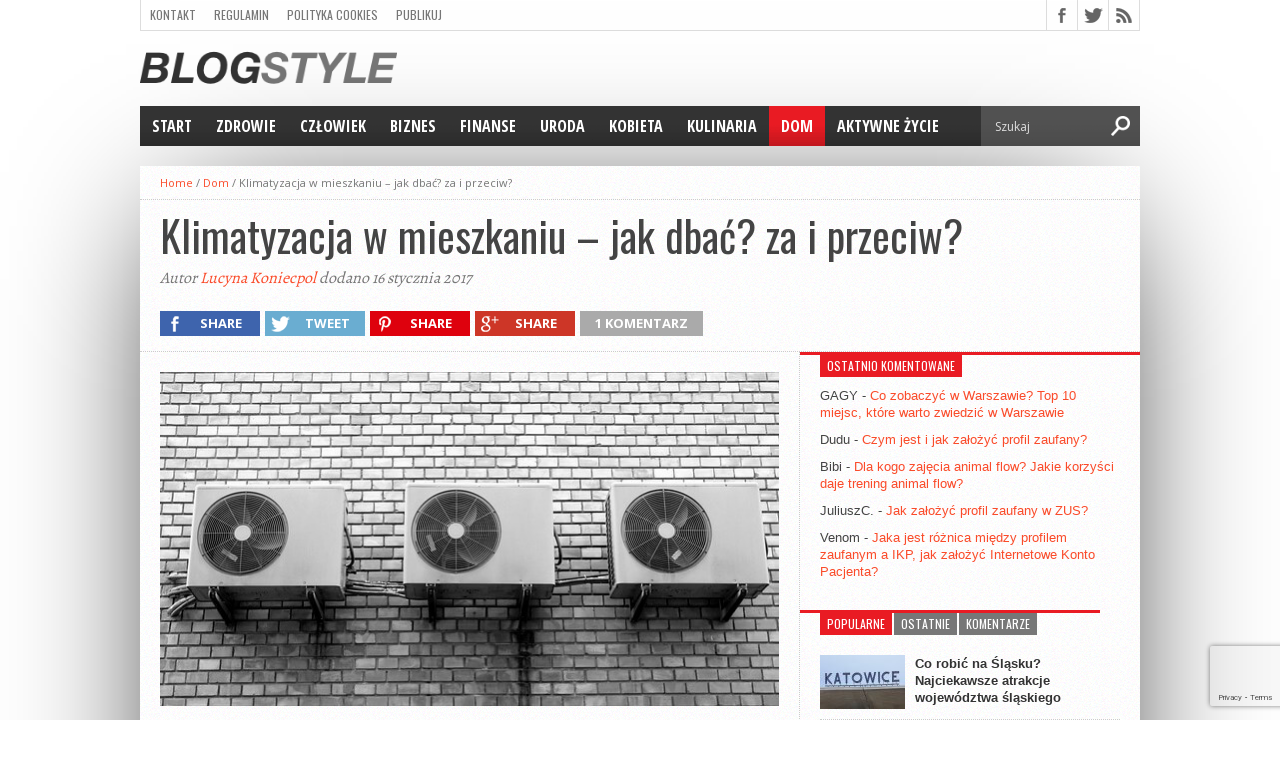

--- FILE ---
content_type: text/html; charset=UTF-8
request_url: https://blogstyle.pl/klimatyzacja-w-mieszkaniu-jak-dbac-za-i-przeciw/
body_size: 16613
content:
<!DOCTYPE html>
<html xmlns="http://www.w3.org/1999/xhtml" dir="ltr" lang="pl-PL" prefix="og: https://ogp.me/ns#">
<head>
<meta http-equiv="Content-Type" content="text/html; charset=UTF-8" />
<meta name="viewport" content="width=device-width, initial-scale=1, maximum-scale=1" />
<meta property="og:image" content="https://blogstyle.pl/constyle/uploads/2017/01/klimatyzator-na-zewnatrz-budynku-150x150.jpg" />



<!--[if lt IE 9]>
<link rel="stylesheet" type="text/css" href="https://blogstyle.pl/constyle/themes/bs-skin/css/iecss.css" />
<![endif]-->
<link rel="shortcut icon" href="https://blogstyle.pl/constyle/uploads/2016/02/favicon.png" /><link rel="alternate" type="application/rss+xml" title="RSS 2.0" href="https://blogstyle.pl/feed/" />
<link rel="alternate" type="text/xml" title="RSS .92" href="https://blogstyle.pl/feed/rss/" />
<link rel="alternate" type="application/atom+xml" title="Atom 0.3" href="https://blogstyle.pl/feed/atom/" />
<link rel="pingback" href="" />



		<!-- All in One SEO 4.7.0 - aioseo.com -->
		<title>Klimatyzacja w mieszkaniu – jak dbać? za i przeciw? - Blog Style</title>
		<meta name="description" content="Choć klimatyzacja montowana w domu jest bardzo dużym udogodnieniem, istnieje wielu przeciwników jej stosowania. Czy ich obawy są uzasadnione? Jakie są za i przeciw montowania klimatyzatora w mieszkaniu? Sprawdźmy to. → Czy warto kupić klimatyzator? → Zalety klimatyzacji w mieszkaniu → Wady klimatyzatorów w domu → Jak dbać o klimatyzację? Czy warto kupić klimatyzator? Klimatyzatory" />
		<meta name="robots" content="max-image-preview:large" />
		<link rel="canonical" href="https://blogstyle.pl/klimatyzacja-w-mieszkaniu-jak-dbac-za-i-przeciw/" />
		<meta name="generator" content="All in One SEO (AIOSEO) 4.7.0" />
		<meta property="og:locale" content="pl_PL" />
		<meta property="og:site_name" content="BlogStyle" />
		<meta property="og:type" content="article" />
		<meta property="og:title" content="Klimatyzacja w mieszkaniu – jak dbać? za i przeciw? - Blog Style" />
		<meta property="og:description" content="Choć klimatyzacja montowana w domu jest bardzo dużym udogodnieniem, istnieje wielu przeciwników jej stosowania. Czy ich obawy są uzasadnione? Jakie są za i przeciw montowania klimatyzatora w mieszkaniu? Sprawdźmy to. → Czy warto kupić klimatyzator? → Zalety klimatyzacji w mieszkaniu → Wady klimatyzatorów w domu → Jak dbać o klimatyzację? Czy warto kupić klimatyzator? Klimatyzatory" />
		<meta property="og:url" content="https://blogstyle.pl/klimatyzacja-w-mieszkaniu-jak-dbac-za-i-przeciw/" />
		<meta property="og:image" content="https://blogstyle.pl/constyle/uploads/2016/02/logo@2x.png" />
		<meta property="og:image:secure_url" content="https://blogstyle.pl/constyle/uploads/2016/02/logo@2x.png" />
		<meta property="og:image:width" content="594" />
		<meta property="og:image:height" content="100" />
		<meta property="article:published_time" content="2017-01-16T15:44:59+00:00" />
		<meta property="article:modified_time" content="2022-12-05T08:45:22+00:00" />
		<meta name="twitter:card" content="summary" />
		<meta name="twitter:title" content="Klimatyzacja w mieszkaniu – jak dbać? za i przeciw? - Blog Style" />
		<meta name="twitter:description" content="Choć klimatyzacja montowana w domu jest bardzo dużym udogodnieniem, istnieje wielu przeciwników jej stosowania. Czy ich obawy są uzasadnione? Jakie są za i przeciw montowania klimatyzatora w mieszkaniu? Sprawdźmy to. → Czy warto kupić klimatyzator? → Zalety klimatyzacji w mieszkaniu → Wady klimatyzatorów w domu → Jak dbać o klimatyzację? Czy warto kupić klimatyzator? Klimatyzatory" />
		<meta name="twitter:image" content="https://blogstyle.pl/constyle/uploads/2016/02/logo@2x.png" />
		<meta name="google" content="nositelinkssearchbox" />
		<!-- All in One SEO -->


<!-- The SEO Framework: stworzone przez Sybre Waaijer -->
<meta name="robots" content="max-snippet:-1,max-image-preview:large,max-video-preview:-1" />
<link rel="canonical" href="https://blogstyle.pl/klimatyzacja-w-mieszkaniu-jak-dbac-za-i-przeciw/" />
<meta name="description" content="Choć klimatyzacja montowana w domu jest bardzo dużym udogodnieniem, istnieje wielu przeciwnik&oacute;w jej stosowania. Czy ich obawy są uzasadnione? Jakie są za i&#8230;" />
<meta property="og:type" content="article" />
<meta property="og:locale" content="pl_PL" />
<meta property="og:site_name" content="Blog Style" />
<meta property="og:title" content="Klimatyzacja w mieszkaniu &#x2d; jak dbać? za i przeciw?" />
<meta property="og:description" content="Choć klimatyzacja montowana w domu jest bardzo dużym udogodnieniem, istnieje wielu przeciwnik&oacute;w jej stosowania. Czy ich obawy są uzasadnione? Jakie są za i przeciw montowania klimatyzatora w&#8230;" />
<meta property="og:url" content="https://blogstyle.pl/klimatyzacja-w-mieszkaniu-jak-dbac-za-i-przeciw/" />
<meta property="og:image" content="https://blogstyle.pl/constyle/uploads/2017/01/klimatyzator-na-zewnatrz-budynku.jpg" />
<meta property="og:image:width" content="640" />
<meta property="og:image:height" content="335" />
<meta property="og:image:alt" content="Klimatyzacja do mieszkania" />
<meta property="article:published_time" content="2017-01-16T15:44:59+00:00" />
<meta property="article:modified_time" content="2022-12-05T08:45:22+00:00" />
<meta property="article:publisher" content="https://www.facebook.com/people/BlogStyle/100068944014276" />
<meta name="twitter:card" content="summary_large_image" />
<meta name="twitter:title" content="Klimatyzacja w mieszkaniu &#x2d; jak dbać? za i przeciw?" />
<meta name="twitter:description" content="Choć klimatyzacja montowana w domu jest bardzo dużym udogodnieniem, istnieje wielu przeciwnik&oacute;w jej stosowania. Czy ich obawy są uzasadnione? Jakie są za i przeciw montowania klimatyzatora w&#8230;" />
<meta name="twitter:image" content="https://blogstyle.pl/constyle/uploads/2017/01/klimatyzator-na-zewnatrz-budynku.jpg" />
<meta name="twitter:image:alt" content="Klimatyzacja do mieszkania" />
<script type="application/ld+json">{"@context":"https://schema.org","@graph":[{"@type":"WebSite","@id":"https://blogstyle.pl/#/schema/WebSite","url":"https://blogstyle.pl/","name":"Blog Style","description":"Kolejna witryna oparta na WordPressie","inLanguage":"pl-PL","potentialAction":{"@type":"SearchAction","target":{"@type":"EntryPoint","urlTemplate":"https://blogstyle.pl/search/{search_term_string}/"},"query-input":"required name=search_term_string"},"publisher":{"@type":"Organization","@id":"https://blogstyle.pl/#/schema/Organization","name":"Blog Style","url":"https://blogstyle.pl/"}},{"@type":"WebPage","@id":"https://blogstyle.pl/klimatyzacja-w-mieszkaniu-jak-dbac-za-i-przeciw/","url":"https://blogstyle.pl/klimatyzacja-w-mieszkaniu-jak-dbac-za-i-przeciw/","name":"Klimatyzacja w mieszkaniu &#x2d; jak dbać? za i przeciw? &#x2d; Blog Style","description":"Choć klimatyzacja montowana w domu jest bardzo dużym udogodnieniem, istnieje wielu przeciwnik&oacute;w jej stosowania. Czy ich obawy są uzasadnione? Jakie są za i&#8230;","inLanguage":"pl-PL","isPartOf":{"@id":"https://blogstyle.pl/#/schema/WebSite"},"breadcrumb":{"@type":"BreadcrumbList","@id":"https://blogstyle.pl/#/schema/BreadcrumbList","itemListElement":[{"@type":"ListItem","position":1,"item":"https://blogstyle.pl/","name":"Blog Style"},{"@type":"ListItem","position":2,"item":"https://blogstyle.pl/kategoria/dom/","name":"Dom"},{"@type":"ListItem","position":3,"name":"Klimatyzacja w mieszkaniu &#x2d; jak dbać? za i przeciw?"}]},"potentialAction":{"@type":"ReadAction","target":"https://blogstyle.pl/klimatyzacja-w-mieszkaniu-jak-dbac-za-i-przeciw/"},"datePublished":"2017-01-16T15:44:59+00:00","dateModified":"2022-12-05T08:45:22+00:00","author":{"@type":"Person","@id":"https://blogstyle.pl/#/schema/Person/86f3717d99d9642b1bad8ae7fa2c7264","name":"Lucyna Koniecpol"}}]}</script>
<!-- / The SEO Framework: stworzone przez Sybre Waaijer | 12.03ms meta | 3.90ms boot -->

<link rel='dns-prefetch' href='//www.googletagmanager.com' />
<link rel='dns-prefetch' href='//fonts.googleapis.com' />
<link rel='dns-prefetch' href='//pagead2.googlesyndication.com' />
<link rel="alternate" type="application/rss+xml" title="Blog Style &raquo; Kanał z wpisami" href="https://blogstyle.pl/feed/" />
<link rel="alternate" type="application/rss+xml" title="Blog Style &raquo; Kanał z komentarzami" href="https://blogstyle.pl/comments/feed/" />
<link rel="alternate" type="application/rss+xml" title="Blog Style &raquo; Klimatyzacja w mieszkaniu &#8211; jak dbać? za i przeciw? Kanał z komentarzami" href="https://blogstyle.pl/klimatyzacja-w-mieszkaniu-jak-dbac-za-i-przeciw/feed/" />
<script type="text/javascript">
/* <![CDATA[ */
window._wpemojiSettings = {"baseUrl":"https:\/\/s.w.org\/images\/core\/emoji\/15.0.3\/72x72\/","ext":".png","svgUrl":"https:\/\/s.w.org\/images\/core\/emoji\/15.0.3\/svg\/","svgExt":".svg","source":{"concatemoji":"https:\/\/blogstyle.pl\/wp-includes\/js\/wp-emoji-release.min.js?ver=6.6.4"}};
/*! This file is auto-generated */
!function(i,n){var o,s,e;function c(e){try{var t={supportTests:e,timestamp:(new Date).valueOf()};sessionStorage.setItem(o,JSON.stringify(t))}catch(e){}}function p(e,t,n){e.clearRect(0,0,e.canvas.width,e.canvas.height),e.fillText(t,0,0);var t=new Uint32Array(e.getImageData(0,0,e.canvas.width,e.canvas.height).data),r=(e.clearRect(0,0,e.canvas.width,e.canvas.height),e.fillText(n,0,0),new Uint32Array(e.getImageData(0,0,e.canvas.width,e.canvas.height).data));return t.every(function(e,t){return e===r[t]})}function u(e,t,n){switch(t){case"flag":return n(e,"\ud83c\udff3\ufe0f\u200d\u26a7\ufe0f","\ud83c\udff3\ufe0f\u200b\u26a7\ufe0f")?!1:!n(e,"\ud83c\uddfa\ud83c\uddf3","\ud83c\uddfa\u200b\ud83c\uddf3")&&!n(e,"\ud83c\udff4\udb40\udc67\udb40\udc62\udb40\udc65\udb40\udc6e\udb40\udc67\udb40\udc7f","\ud83c\udff4\u200b\udb40\udc67\u200b\udb40\udc62\u200b\udb40\udc65\u200b\udb40\udc6e\u200b\udb40\udc67\u200b\udb40\udc7f");case"emoji":return!n(e,"\ud83d\udc26\u200d\u2b1b","\ud83d\udc26\u200b\u2b1b")}return!1}function f(e,t,n){var r="undefined"!=typeof WorkerGlobalScope&&self instanceof WorkerGlobalScope?new OffscreenCanvas(300,150):i.createElement("canvas"),a=r.getContext("2d",{willReadFrequently:!0}),o=(a.textBaseline="top",a.font="600 32px Arial",{});return e.forEach(function(e){o[e]=t(a,e,n)}),o}function t(e){var t=i.createElement("script");t.src=e,t.defer=!0,i.head.appendChild(t)}"undefined"!=typeof Promise&&(o="wpEmojiSettingsSupports",s=["flag","emoji"],n.supports={everything:!0,everythingExceptFlag:!0},e=new Promise(function(e){i.addEventListener("DOMContentLoaded",e,{once:!0})}),new Promise(function(t){var n=function(){try{var e=JSON.parse(sessionStorage.getItem(o));if("object"==typeof e&&"number"==typeof e.timestamp&&(new Date).valueOf()<e.timestamp+604800&&"object"==typeof e.supportTests)return e.supportTests}catch(e){}return null}();if(!n){if("undefined"!=typeof Worker&&"undefined"!=typeof OffscreenCanvas&&"undefined"!=typeof URL&&URL.createObjectURL&&"undefined"!=typeof Blob)try{var e="postMessage("+f.toString()+"("+[JSON.stringify(s),u.toString(),p.toString()].join(",")+"));",r=new Blob([e],{type:"text/javascript"}),a=new Worker(URL.createObjectURL(r),{name:"wpTestEmojiSupports"});return void(a.onmessage=function(e){c(n=e.data),a.terminate(),t(n)})}catch(e){}c(n=f(s,u,p))}t(n)}).then(function(e){for(var t in e)n.supports[t]=e[t],n.supports.everything=n.supports.everything&&n.supports[t],"flag"!==t&&(n.supports.everythingExceptFlag=n.supports.everythingExceptFlag&&n.supports[t]);n.supports.everythingExceptFlag=n.supports.everythingExceptFlag&&!n.supports.flag,n.DOMReady=!1,n.readyCallback=function(){n.DOMReady=!0}}).then(function(){return e}).then(function(){var e;n.supports.everything||(n.readyCallback(),(e=n.source||{}).concatemoji?t(e.concatemoji):e.wpemoji&&e.twemoji&&(t(e.twemoji),t(e.wpemoji)))}))}((window,document),window._wpemojiSettings);
/* ]]> */
</script>
<style id='wp-emoji-styles-inline-css' type='text/css'>

	img.wp-smiley, img.emoji {
		display: inline !important;
		border: none !important;
		box-shadow: none !important;
		height: 1em !important;
		width: 1em !important;
		margin: 0 0.07em !important;
		vertical-align: -0.1em !important;
		background: none !important;
		padding: 0 !important;
	}
</style>
<link rel='stylesheet' id='wp-block-library-css' href='https://blogstyle.pl/wp-includes/css/dist/block-library/style.min.css?ver=6.6.4' type='text/css' media='all' />
<style id='classic-theme-styles-inline-css' type='text/css'>
/*! This file is auto-generated */
.wp-block-button__link{color:#fff;background-color:#32373c;border-radius:9999px;box-shadow:none;text-decoration:none;padding:calc(.667em + 2px) calc(1.333em + 2px);font-size:1.125em}.wp-block-file__button{background:#32373c;color:#fff;text-decoration:none}
</style>
<style id='global-styles-inline-css' type='text/css'>
:root{--wp--preset--aspect-ratio--square: 1;--wp--preset--aspect-ratio--4-3: 4/3;--wp--preset--aspect-ratio--3-4: 3/4;--wp--preset--aspect-ratio--3-2: 3/2;--wp--preset--aspect-ratio--2-3: 2/3;--wp--preset--aspect-ratio--16-9: 16/9;--wp--preset--aspect-ratio--9-16: 9/16;--wp--preset--color--black: #000000;--wp--preset--color--cyan-bluish-gray: #abb8c3;--wp--preset--color--white: #ffffff;--wp--preset--color--pale-pink: #f78da7;--wp--preset--color--vivid-red: #cf2e2e;--wp--preset--color--luminous-vivid-orange: #ff6900;--wp--preset--color--luminous-vivid-amber: #fcb900;--wp--preset--color--light-green-cyan: #7bdcb5;--wp--preset--color--vivid-green-cyan: #00d084;--wp--preset--color--pale-cyan-blue: #8ed1fc;--wp--preset--color--vivid-cyan-blue: #0693e3;--wp--preset--color--vivid-purple: #9b51e0;--wp--preset--gradient--vivid-cyan-blue-to-vivid-purple: linear-gradient(135deg,rgba(6,147,227,1) 0%,rgb(155,81,224) 100%);--wp--preset--gradient--light-green-cyan-to-vivid-green-cyan: linear-gradient(135deg,rgb(122,220,180) 0%,rgb(0,208,130) 100%);--wp--preset--gradient--luminous-vivid-amber-to-luminous-vivid-orange: linear-gradient(135deg,rgba(252,185,0,1) 0%,rgba(255,105,0,1) 100%);--wp--preset--gradient--luminous-vivid-orange-to-vivid-red: linear-gradient(135deg,rgba(255,105,0,1) 0%,rgb(207,46,46) 100%);--wp--preset--gradient--very-light-gray-to-cyan-bluish-gray: linear-gradient(135deg,rgb(238,238,238) 0%,rgb(169,184,195) 100%);--wp--preset--gradient--cool-to-warm-spectrum: linear-gradient(135deg,rgb(74,234,220) 0%,rgb(151,120,209) 20%,rgb(207,42,186) 40%,rgb(238,44,130) 60%,rgb(251,105,98) 80%,rgb(254,248,76) 100%);--wp--preset--gradient--blush-light-purple: linear-gradient(135deg,rgb(255,206,236) 0%,rgb(152,150,240) 100%);--wp--preset--gradient--blush-bordeaux: linear-gradient(135deg,rgb(254,205,165) 0%,rgb(254,45,45) 50%,rgb(107,0,62) 100%);--wp--preset--gradient--luminous-dusk: linear-gradient(135deg,rgb(255,203,112) 0%,rgb(199,81,192) 50%,rgb(65,88,208) 100%);--wp--preset--gradient--pale-ocean: linear-gradient(135deg,rgb(255,245,203) 0%,rgb(182,227,212) 50%,rgb(51,167,181) 100%);--wp--preset--gradient--electric-grass: linear-gradient(135deg,rgb(202,248,128) 0%,rgb(113,206,126) 100%);--wp--preset--gradient--midnight: linear-gradient(135deg,rgb(2,3,129) 0%,rgb(40,116,252) 100%);--wp--preset--font-size--small: 13px;--wp--preset--font-size--medium: 20px;--wp--preset--font-size--large: 36px;--wp--preset--font-size--x-large: 42px;--wp--preset--spacing--20: 0.44rem;--wp--preset--spacing--30: 0.67rem;--wp--preset--spacing--40: 1rem;--wp--preset--spacing--50: 1.5rem;--wp--preset--spacing--60: 2.25rem;--wp--preset--spacing--70: 3.38rem;--wp--preset--spacing--80: 5.06rem;--wp--preset--shadow--natural: 6px 6px 9px rgba(0, 0, 0, 0.2);--wp--preset--shadow--deep: 12px 12px 50px rgba(0, 0, 0, 0.4);--wp--preset--shadow--sharp: 6px 6px 0px rgba(0, 0, 0, 0.2);--wp--preset--shadow--outlined: 6px 6px 0px -3px rgba(255, 255, 255, 1), 6px 6px rgba(0, 0, 0, 1);--wp--preset--shadow--crisp: 6px 6px 0px rgba(0, 0, 0, 1);}:where(.is-layout-flex){gap: 0.5em;}:where(.is-layout-grid){gap: 0.5em;}body .is-layout-flex{display: flex;}.is-layout-flex{flex-wrap: wrap;align-items: center;}.is-layout-flex > :is(*, div){margin: 0;}body .is-layout-grid{display: grid;}.is-layout-grid > :is(*, div){margin: 0;}:where(.wp-block-columns.is-layout-flex){gap: 2em;}:where(.wp-block-columns.is-layout-grid){gap: 2em;}:where(.wp-block-post-template.is-layout-flex){gap: 1.25em;}:where(.wp-block-post-template.is-layout-grid){gap: 1.25em;}.has-black-color{color: var(--wp--preset--color--black) !important;}.has-cyan-bluish-gray-color{color: var(--wp--preset--color--cyan-bluish-gray) !important;}.has-white-color{color: var(--wp--preset--color--white) !important;}.has-pale-pink-color{color: var(--wp--preset--color--pale-pink) !important;}.has-vivid-red-color{color: var(--wp--preset--color--vivid-red) !important;}.has-luminous-vivid-orange-color{color: var(--wp--preset--color--luminous-vivid-orange) !important;}.has-luminous-vivid-amber-color{color: var(--wp--preset--color--luminous-vivid-amber) !important;}.has-light-green-cyan-color{color: var(--wp--preset--color--light-green-cyan) !important;}.has-vivid-green-cyan-color{color: var(--wp--preset--color--vivid-green-cyan) !important;}.has-pale-cyan-blue-color{color: var(--wp--preset--color--pale-cyan-blue) !important;}.has-vivid-cyan-blue-color{color: var(--wp--preset--color--vivid-cyan-blue) !important;}.has-vivid-purple-color{color: var(--wp--preset--color--vivid-purple) !important;}.has-black-background-color{background-color: var(--wp--preset--color--black) !important;}.has-cyan-bluish-gray-background-color{background-color: var(--wp--preset--color--cyan-bluish-gray) !important;}.has-white-background-color{background-color: var(--wp--preset--color--white) !important;}.has-pale-pink-background-color{background-color: var(--wp--preset--color--pale-pink) !important;}.has-vivid-red-background-color{background-color: var(--wp--preset--color--vivid-red) !important;}.has-luminous-vivid-orange-background-color{background-color: var(--wp--preset--color--luminous-vivid-orange) !important;}.has-luminous-vivid-amber-background-color{background-color: var(--wp--preset--color--luminous-vivid-amber) !important;}.has-light-green-cyan-background-color{background-color: var(--wp--preset--color--light-green-cyan) !important;}.has-vivid-green-cyan-background-color{background-color: var(--wp--preset--color--vivid-green-cyan) !important;}.has-pale-cyan-blue-background-color{background-color: var(--wp--preset--color--pale-cyan-blue) !important;}.has-vivid-cyan-blue-background-color{background-color: var(--wp--preset--color--vivid-cyan-blue) !important;}.has-vivid-purple-background-color{background-color: var(--wp--preset--color--vivid-purple) !important;}.has-black-border-color{border-color: var(--wp--preset--color--black) !important;}.has-cyan-bluish-gray-border-color{border-color: var(--wp--preset--color--cyan-bluish-gray) !important;}.has-white-border-color{border-color: var(--wp--preset--color--white) !important;}.has-pale-pink-border-color{border-color: var(--wp--preset--color--pale-pink) !important;}.has-vivid-red-border-color{border-color: var(--wp--preset--color--vivid-red) !important;}.has-luminous-vivid-orange-border-color{border-color: var(--wp--preset--color--luminous-vivid-orange) !important;}.has-luminous-vivid-amber-border-color{border-color: var(--wp--preset--color--luminous-vivid-amber) !important;}.has-light-green-cyan-border-color{border-color: var(--wp--preset--color--light-green-cyan) !important;}.has-vivid-green-cyan-border-color{border-color: var(--wp--preset--color--vivid-green-cyan) !important;}.has-pale-cyan-blue-border-color{border-color: var(--wp--preset--color--pale-cyan-blue) !important;}.has-vivid-cyan-blue-border-color{border-color: var(--wp--preset--color--vivid-cyan-blue) !important;}.has-vivid-purple-border-color{border-color: var(--wp--preset--color--vivid-purple) !important;}.has-vivid-cyan-blue-to-vivid-purple-gradient-background{background: var(--wp--preset--gradient--vivid-cyan-blue-to-vivid-purple) !important;}.has-light-green-cyan-to-vivid-green-cyan-gradient-background{background: var(--wp--preset--gradient--light-green-cyan-to-vivid-green-cyan) !important;}.has-luminous-vivid-amber-to-luminous-vivid-orange-gradient-background{background: var(--wp--preset--gradient--luminous-vivid-amber-to-luminous-vivid-orange) !important;}.has-luminous-vivid-orange-to-vivid-red-gradient-background{background: var(--wp--preset--gradient--luminous-vivid-orange-to-vivid-red) !important;}.has-very-light-gray-to-cyan-bluish-gray-gradient-background{background: var(--wp--preset--gradient--very-light-gray-to-cyan-bluish-gray) !important;}.has-cool-to-warm-spectrum-gradient-background{background: var(--wp--preset--gradient--cool-to-warm-spectrum) !important;}.has-blush-light-purple-gradient-background{background: var(--wp--preset--gradient--blush-light-purple) !important;}.has-blush-bordeaux-gradient-background{background: var(--wp--preset--gradient--blush-bordeaux) !important;}.has-luminous-dusk-gradient-background{background: var(--wp--preset--gradient--luminous-dusk) !important;}.has-pale-ocean-gradient-background{background: var(--wp--preset--gradient--pale-ocean) !important;}.has-electric-grass-gradient-background{background: var(--wp--preset--gradient--electric-grass) !important;}.has-midnight-gradient-background{background: var(--wp--preset--gradient--midnight) !important;}.has-small-font-size{font-size: var(--wp--preset--font-size--small) !important;}.has-medium-font-size{font-size: var(--wp--preset--font-size--medium) !important;}.has-large-font-size{font-size: var(--wp--preset--font-size--large) !important;}.has-x-large-font-size{font-size: var(--wp--preset--font-size--x-large) !important;}
:where(.wp-block-post-template.is-layout-flex){gap: 1.25em;}:where(.wp-block-post-template.is-layout-grid){gap: 1.25em;}
:where(.wp-block-columns.is-layout-flex){gap: 2em;}:where(.wp-block-columns.is-layout-grid){gap: 2em;}
:root :where(.wp-block-pullquote){font-size: 1.5em;line-height: 1.6;}
</style>
<link rel='stylesheet' id='contact-form-7-css' href='https://blogstyle.pl/constyle/plugins/contact-form-7/includes/css/styles.css?ver=5.9.8' type='text/css' media='all' />
<link rel='stylesheet' id='relatizer-top-menu-styles-css' href='https://blogstyle.pl/constyle/plugins/relatizer/assets/css/top-menu.css?ver=0.58' type='text/css' media='all' />
<link rel='stylesheet' id='mvp-style-css' href='https://blogstyle.pl/constyle/themes/bs-skin/style.css?ver=2.9.1' type='text/css' media='all' />
<link rel='stylesheet' id='reset-css' href='https://blogstyle.pl/constyle/themes/bs-skin/css/reset.css?ver=2.9.1' type='text/css' media='all' />
<link rel='stylesheet' id='media-queries-css' href='https://blogstyle.pl/constyle/themes/bs-skin/css/media-queries.css?ver=2.9.1' type='text/css' media='all' />
<link rel='stylesheet' id='googlefonts-css' href='http://fonts.googleapis.com/css?family=Open+Sans%3A400%2C600%2C700%7COpen+Sans+Condensed%3A300%2C700%7COswald%3A300%2C400%2C700%7CAlegreya%3A400&#038;subset=latin%2Clatin-ext%2Ccyrillic%2Ccyrillic-ext%2Cgreek-ext%2Cgreek%2Cvietnamese&#038;ver=6.6.4' type='text/css' media='all' />
<link rel='stylesheet' id='footable-core-min-css' href='https://blogstyle.pl/constyle/plugins/footable/css/footable.core.min.css?ver=0.3.1' type='text/css' media='all' />
<script type="text/javascript" src="https://blogstyle.pl/wp-includes/js/jquery/jquery.min.js?ver=3.7.1" id="jquery-core-js"></script>
<script type="text/javascript" src="https://blogstyle.pl/wp-includes/js/jquery/jquery-migrate.min.js?ver=3.4.1" id="jquery-migrate-js"></script>
<script type="text/javascript" src="https://blogstyle.pl/constyle/plugins/footable/js/footable.min.js?ver=0.3.1" id="footable-min-js"></script>
<script type="text/javascript" src="https://blogstyle.pl/constyle/plugins/footable/js/footable.sort.min.js?ver=0.3.1" id="footable-sort-min-js"></script>
<script type="text/javascript" src="https://blogstyle.pl/constyle/plugins/footable/js/footable.filter.min.js?ver=0.3.1" id="footable-filter-min-js"></script>
<script type="text/javascript" src="https://blogstyle.pl/constyle/plugins/footable/js/footable.paginate.min.js?ver=0.3.1" id="footable-paginate-min-js"></script>

<!-- Google tag (gtag.js) snippet added by Site Kit -->

<!-- Google Analytics snippet added by Site Kit -->
<script type="text/javascript" src="https://www.googletagmanager.com/gtag/js?id=G-GT24RS9VLM" id="google_gtagjs-js" async></script>
<script type="text/javascript" id="google_gtagjs-js-after">
/* <![CDATA[ */
window.dataLayer = window.dataLayer || [];function gtag(){dataLayer.push(arguments);}
gtag("set","linker",{"domains":["blogstyle.pl"]});
gtag("js", new Date());
gtag("set", "developer_id.dZTNiMT", true);
gtag("config", "G-GT24RS9VLM");
/* ]]> */
</script>

<!-- End Google tag (gtag.js) snippet added by Site Kit -->
<script type="text/javascript" src="https://blogstyle.pl/constyle/themes/bs-skin/js/loadCSS.js?ver=6.6.4" id="load-css-async-js"></script>
<link rel="https://api.w.org/" href="https://blogstyle.pl/wp-json/" /><link rel="alternate" title="JSON" type="application/json" href="https://blogstyle.pl/wp-json/wp/v2/posts/1450" /><link rel="EditURI" type="application/rsd+xml" title="RSD" href="https://blogstyle.pl/xmlrpc.php?rsd" />
<link rel="alternate" title="oEmbed (JSON)" type="application/json+oembed" href="https://blogstyle.pl/wp-json/oembed/1.0/embed?url=https%3A%2F%2Fblogstyle.pl%2Fklimatyzacja-w-mieszkaniu-jak-dbac-za-i-przeciw%2F" />
<link rel="alternate" title="oEmbed (XML)" type="text/xml+oembed" href="https://blogstyle.pl/wp-json/oembed/1.0/embed?url=https%3A%2F%2Fblogstyle.pl%2Fklimatyzacja-w-mieszkaniu-jak-dbac-za-i-przeciw%2F&#038;format=xml" />
<meta name="generator" content="Site Kit by Google 1.135.0" />



<style type='text/css'>

@import url(http://fonts.googleapis.com/css?family=Open+Sans+Condensed:100,200,300,400,500,600,700,800,900|Oswald:100,200,300,400,500,600,700,800,900|Oswald:100,200,300,400,500,600,700,800,900&subset=latin,latin-ext,cyrillic,cyrillic-ext,greek-ext,greek,vietnamese);

#main-nav .menu li a,
#main-nav .menu li ul li a {
	font-family: 'Open Sans Condensed', sans-serif;
	}

.main-text h1,
.sub-text h2 {
	font-family: 'Oswald', sans-serif;
	}

.home-widget .cat-dark-text h2,
.home-widget .category-light h2 a,
.sidebar-small-widget .category-light h2 a,
ul.home-carousel li h2,
h1.headline,
h1.headline-page,
.prev-post a,
.next-post a,
.related-text a,
#post-404 h1,
h3.cat-header,
.archive-text h2 a,
.archive-text-noimg h2 a,
ul.widget-buzz li h2 a,
.sidebar-widget .cat-dark-text h2,
.sidebar-widget .category-light h2 a,
.footer-widget .category-light h2 a {
	font-family: 'Oswald', sans-serif;
	}

#logo-wrapper,
#logo-small {
	height: 100px;
	}

#main-nav .menu li:hover ul li a {
	background: #333333;
	}

#main-nav .menu li:hover ul li a:hover {
	background: #e91b23;
	}

#main-nav .menu li:hover,
#main-nav .menu li a:hover,
#main-nav .menu li.current-menu-item,
#main-nav .menu li.current-post-parent {
	background: #e91b23 url(https://blogstyle.pl/constyle/themes/bs-skin/images/menu-fade.png) repeat-x bottom;
	}

.woocommerce .widget_price_filter .ui-slider .ui-slider-handle,
.woocommerce span.onsale,
.woocommerce #respond input#submit.alt,
.woocommerce a.button.alt,
.woocommerce button.button.alt,
.woocommerce input.button.alt,
.woocommerce #respond input#submit.alt:hover,
.woocommerce a.button.alt:hover,
.woocommerce button.button.alt:hover,
.woocommerce input.button.alt:hover {
	background-color: #e91b23;
	}

.woocommerce #respond input#submit.alt:hover,
.woocommerce a.button.alt:hover,
.woocommerce button.button.alt:hover,
.woocommerce input.button.alt:hover {
	opacity: 0.8;
	}

span.comment-count,
h3.post-header,
h3.comment-header,
h3.home-widget-header,
h3.small-widget-header,
h3.sidebar-widget-header,
span.post-tags-header,
.post-tags a:hover,
ul.tabber-widget li.active,
ul.tabber-widget li:hover,
.tag-cloud a:hover,
.woocommerce .widget_price_filter .ui-slider .ui-slider-range {
	background: #e91b23;
	}

span.home-widget-header,
span.small-widget-header,
span.sidebar-widget-header,
ul.tabber-widget,
#comments,
#related-posts {
	border-top: 3px solid #e91b23;
	}

ol.commentlist {
	border-bottom: 3px solid #e91b23;
	}

.prev-post,
.next-post {
	color: #e91b23;
	}

#nav-wrapper {
	background: #333333 url(https://blogstyle.pl/constyle/themes/bs-skin/images/menu-fade.png) repeat-x bottom;
	}

#nav-mobi select {
	background: #333333 url(https://blogstyle.pl/constyle/themes/bs-skin/images/triangle-dark.png) no-repeat right;
	}

a, a:visited {
	color: #fa4b2a;
	}

#wallpaper {
	background: url() no-repeat 50% 0;
	}

</style>

<style type="text/css">
#post-area, ul.archive-list {
    font: 15px/25px helvetica,arial,sans-serif;
}

#content-area h2 {
    font: 700 28px/35px "Oswald",sans-serif;
}

#content-area h1, #content-area h2, #content-area h3, #content-area h4, #content-area h5, #content-area h6 {
    color: #333;
    margin: 45px 0 20px;
    overflow: hidden;
    width: 100%;
}

#logo-wrapper, #logo-small {
    height: 60px;
}</style>


<!-- Google AdSense meta tags added by Site Kit -->
<meta name="google-adsense-platform-account" content="ca-host-pub-2644536267352236">
<meta name="google-adsense-platform-domain" content="sitekit.withgoogle.com">
<!-- End Google AdSense meta tags added by Site Kit -->
<style type="text/css">.recentcomments a{display:inline !important;padding:0 !important;margin:0 !important;}</style><script type="text/javascript">/* FooTable init code */

var $FOOTABLE = $FOOTABLE || {};
(function( $FOOTABLE, $, undefined ) {

	jQuery.fn.attrAppendWithComma=function(a,b){var c;return this.each(function(){c=$(this),void 0!==c.attr(a)&&""!=c.attr(a)?c.attr(a,c.attr(a)+","+b):c.attr(a,b)})};jQuery.fn.footableAttr=function(a,b){return this.each(function(){var c=$(this);c.data("auto-columns")!==!1&&(c.find("thead th:gt("+a+")").attrAppendWithComma("data-hide","tablet"),c.find("thead th:gt("+b+")").attrAppendWithComma("data-hide","phone"))})},jQuery.fn.footableFilter=function(a){return this.each(function(){var b=$(this);b.data("filter")||b.data("filter")===!1||b.data("filter-text-only","true").before('<div class="footable-filter-container"><input placeholder="'+a+'" style="float:right" type="text" class="footable-filter" /></div>')})},jQuery.fn.footablePager=function(){return this.each(function(){var a=$(this);if(a.data("page")!==!1){var b=$('<tfoot class="hide-if-no-paging"><tr><td><div class="pagination pagination-centered"></div></td></tr></tfoot>');b.find("td").attr("colspan",a.find("thead th").length),a.find("tbody:last").after(b)}})};

	$FOOTABLE.init = function() {
		$(".footable, .tablepress")
			.footableAttr(3,1)
			.footableFilter("search")
			.footablePager()
			.footable( { breakpoints: { phone: 320, tablet: 768 } });

	};
}( $FOOTABLE, jQuery ));

jQuery(function($) {
	$FOOTABLE.init();
});
</script>
<!-- Google AdSense snippet added by Site Kit -->
<script type="text/javascript" async="async" src="https://pagead2.googlesyndication.com/pagead/js/adsbygoogle.js?client=ca-pub-2359093104118414&amp;host=ca-host-pub-2644536267352236" crossorigin="anonymous"></script>

<!-- End Google AdSense snippet added by Site Kit -->

</head>

<body class="post-template-default single single-post postid-1450 single-format-standard">

<div id="site">
		<div id="wrapper">
		<div id="header-wrapper">
			<div id="top-header-wrapper">
				<div id="top-nav">
					<div class="menu-menu_footer-container"><ul id="menu-menu_footer" class="menu"><li id="menu-item-575" class="menu-item menu-item-type-post_type menu-item-object-page menu-item-575"><a href="https://blogstyle.pl/kontakt/">Kontakt</a></li>
<li id="menu-item-577" class="menu-item menu-item-type-post_type menu-item-object-page menu-item-577"><a href="https://blogstyle.pl/regulamin/">Regulamin</a></li>
<li id="menu-item-576" class="menu-item menu-item-type-post_type menu-item-object-page menu-item-576"><a href="https://blogstyle.pl/polityka-cookies/">Polityka Cookies</a></li>
<li id="menu-item-2788" class="menu-item menu-item-type-post_type menu-item-object-page menu-item-2788"><a href="https://blogstyle.pl/dodaj-artykul/">Publikuj</a></li>
</ul></div>				</div><!--top-nav-->
				<div id="content-social">
					<ul>
												<li><a rel="nofollow" href="http://www.facebook.com/BlogStyle-827704607341073" alt="Facebook" class="fb-but" target="_blank"></a></li>
																		<li><a rel="nofollow" href="http://www.twitter.com/Twoj_blogstyle" alt="Twitter" class="twitter-but" target="_blank"></a></li>
																																																<li><a href="https://blogstyle.pl/feed/rss/" alt="RSS Feed" class="rss-but"></a></li>
					</ul>
				</div><!--content-social-->
			</div><!--top-header-wrapper-->
									<div id="logo-small" itemscope itemtype="http://schema.org/Organization">
									<a itemprop="url" href="https://blogstyle.pl">
										<img itemprop="logo" src="https://blogstyle.pl/constyle/uploads/2016/02/logo.png" alt="Blog Style" />
										</a>
							</div><!--logo-small-->
					</div><!--header-wrapper-->
		<div id="nav-wrapper">
										<div id="nav-mobi">
 					<div class="menu-menu_main-container"><select><option value="#">Menu</option><option value="/" id="menu-item-570">Start</option>
<option value="https://blogstyle.pl/kategoria/zdrowie/" id="menu-item-566">Zdrowie</option>
<option value="https://blogstyle.pl/kategoria/spoleczenstwo/" id="menu-item-565">Człowiek</option>
<option value="https://blogstyle.pl/kategoria/biznes/" id="menu-item-572">Biznes</option>
<option value="https://blogstyle.pl/kategoria/finanse/" id="menu-item-2727">Finanse</option>
<option value="https://blogstyle.pl/kategoria/uroda/" id="menu-item-568">Uroda</option>
<option value="https://blogstyle.pl/kategoria/kobieta/" id="menu-item-567">Kobieta</option>
<option value="https://blogstyle.pl/kategoria/kulinaria/" id="menu-item-2728">Kulinaria</option>
<option value="https://blogstyle.pl/kategoria/dom/" id="menu-item-1297">Dom</option>
<option value="https://blogstyle.pl/kategoria/aktywne-zycie/" id="menu-item-1298">Aktywne życie</option>
</select></div>				</div><!--nav-mobi-->
						<div id="main-nav">
				<div class="menu-menu_main-container"><ul id="menu-menu_main-1" class="menu"><li class="menu-item menu-item-type-custom menu-item-object-custom menu-item-570"><a href="/">Start</a></li>
<li class="menu-item menu-item-type-taxonomy menu-item-object-category menu-item-566"><a href="https://blogstyle.pl/kategoria/zdrowie/">Zdrowie</a></li>
<li class="menu-item menu-item-type-taxonomy menu-item-object-category menu-item-565"><a href="https://blogstyle.pl/kategoria/spoleczenstwo/">Człowiek</a></li>
<li class="menu-item menu-item-type-taxonomy menu-item-object-category menu-item-572"><a href="https://blogstyle.pl/kategoria/biznes/">Biznes</a></li>
<li class="menu-item menu-item-type-taxonomy menu-item-object-category menu-item-2727"><a href="https://blogstyle.pl/kategoria/finanse/">Finanse</a></li>
<li class="menu-item menu-item-type-taxonomy menu-item-object-category menu-item-568"><a href="https://blogstyle.pl/kategoria/uroda/">Uroda</a></li>
<li class="menu-item menu-item-type-taxonomy menu-item-object-category menu-item-567"><a href="https://blogstyle.pl/kategoria/kobieta/">Kobieta</a></li>
<li class="menu-item menu-item-type-taxonomy menu-item-object-category menu-item-2728"><a href="https://blogstyle.pl/kategoria/kulinaria/">Kulinaria</a></li>
<li class="menu-item menu-item-type-taxonomy menu-item-object-category current-post-ancestor current-menu-parent current-post-parent menu-item-1297"><a href="https://blogstyle.pl/kategoria/dom/">Dom</a></li>
<li class="menu-item menu-item-type-taxonomy menu-item-object-category menu-item-1298"><a href="https://blogstyle.pl/kategoria/aktywne-zycie/">Aktywne życie</a></li>
</ul></div>			</div><!--main-nav-->
			<div id="main-search">
				<form method="get" id="searchform" action="https://blogstyle.pl/">
	<input type="text" name="s" id="s" value="Szukaj" onfocus='if (this.value == "Szukaj") { this.value = ""; }' onblur='if (this.value == "") { this.value = "Szukaj"; }' />
	<input type="hidden" id="search-button" />
</form>			</div><!--main-search-->
		</div><!--nav-wrapper-->

<div id="main">
	<div id="content-wrapper">
				<div class="breadcrumb">
			<div id="crumbs"><a href="https://blogstyle.pl">Home</a> / <a href="https://blogstyle.pl/kategoria/dom/">Dom</a> / <span class="current">Klimatyzacja w mieszkaniu &#8211; jak dbać? za i przeciw?</span></div>		</div><!--breadcrumb-->
		<div id="title-main">
			<h1 class="headline">Klimatyzacja w mieszkaniu &#8211; jak dbać? za i przeciw?</h1>
			<span class="post-byline">Autor <a href="https://blogstyle.pl/author/lucyna-koniecpol/" title="Wpisy od Lucyna Koniecpol" rel="author">Lucyna Koniecpol</a> dodano 16 stycznia 2017</span>							<div class="social-sharing-top">
						<div class="share-count">
		</div><!--share-count-->

					<a href="#" onclick="window.open('http://www.facebook.com/sharer.php?u=https://blogstyle.pl/klimatyzacja-w-mieszkaniu-jak-dbac-za-i-przeciw/&t=Klimatyzacja w mieszkaniu &#8211; jak dbać? za i przeciw?', 'facebookShare', 'width=626,height=436'); return false;" title="Share on Facebook"><div class="facebook-share"><span class="fb-but1"></span><p>Share</p></div></a>
					<a href="#" onclick="window.open('http://twitter.com/share?text=Klimatyzacja w mieszkaniu &#8211; jak dbać? za i przeciw? -&url=https://blogstyle.pl/klimatyzacja-w-mieszkaniu-jak-dbac-za-i-przeciw/', 'twitterShare', 'width=626,height=436'); return false;" title="Tweet This Post"><div class="twitter-share"><span class="twitter-but1"></span><p>Tweet</p></div></a>
					<a href="#" onclick="window.open('http://pinterest.com/pin/create/button/?url=https://blogstyle.pl/klimatyzacja-w-mieszkaniu-jak-dbac-za-i-przeciw/&media=https://blogstyle.pl/constyle/uploads/2017/01/klimatyzator-na-zewnatrz-budynku-620x335.jpg&description=Klimatyzacja w mieszkaniu &#8211; jak dbać? za i przeciw?', 'pinterestShare', 'width=750,height=350'); return false;" title="Pin This Post"><div class="pinterest-share"><span class="pinterest-but1"></span><p>Share</p></div></a>
					<a href="#" onclick="window.open('https://plusone.google.com/_/+1/confirm?hl=en-US&url=https://blogstyle.pl/klimatyzacja-w-mieszkaniu-jak-dbac-za-i-przeciw/', 'googleShare', 'width=626,height=436'); return false;" title="Share on Google+" target="_blank"><div class="google-share"><span class="google-but1"></span><p>Share</p></div></a>
					<a href="https://blogstyle.pl/klimatyzacja-w-mieszkaniu-jak-dbac-za-i-przeciw/#comments"><div class="social-comments"><p>1 komentarz</p></div></a>
				</div><!--social-sharing-top-->
					</div><!--title-main-->
				<div id="home-main">
					<div id="post-area" class="post-1450 post type-post status-publish format-standard has-post-thumbnail hentry category-dom">
				<div id="content-area">
																																		<div class="post-image">
																			<img width="620" height="335" src="https://blogstyle.pl/constyle/uploads/2017/01/klimatyzator-na-zewnatrz-budynku-620x335.jpg" class="attachment-post-thumb size-post-thumb wp-post-image" alt="Klimatyzacja do mieszkania" decoding="async" fetchpriority="high" />																										</div><!--post-image-->
																															<p><strong>Choć klimatyzacja montowana w domu jest bardzo dużym udogodnieniem, istnieje wielu przeciwników jej stosowania. Czy ich obawy są uzasadnione? Jakie są za i przeciw montowania klimatyzatora w mieszkaniu? Sprawdźmy to.</strong></p>
<p><span id="more-1450"></span></p>
<p><div itemscope="itemscope" itemtype="http://schema.org/ItemList">
<meta itemprop="itemListOrder" content="http://schema.org/ItemListOrderDescending" /><br />
<span itemprop="ItemListElement">&rarr; <a href="#pyt.1">Czy warto kupić klimatyzator?</a></span><br />
<span itemprop="ItemListElement">&rarr; <a href="#pyt.2">Zalety klimatyzacji w mieszkaniu</a></span><br />
<span itemprop="ItemListElement">&rarr; <a href="#pyt.3">Wady klimatyzatorów w domu</a></span><br />
<span itemprop="ItemListElement">&rarr; <a href="#pyt.4">Jak dbać o klimatyzację?</a></span>
</div>
</p>
<h2 id="pyt.1">Czy warto kupić klimatyzator?</h2>
<p>Klimatyzatory najczęściej montowane są w budynkach biurowych, budynkach użyteczności publicznej oraz w dużych domach. Mało kto jednak decyduje się na to rozwiązanie w mieszkaniu. Czy warto? Wszystko tak naprawdę zależy od naszego budżetu. </p>
<p>Co prawda koszt samego urządzenia jest wysoki, ale gdy montaż klimatyzacji zlecamy wykwalifikowanej firmie (np. www.taborklima.pl/klimatyzacja), często usługa ta jest darmowa. A latem, szczególnie jeśli pracujemy zdalnie, posiadanie klimatyzacji staje się wręcz koniecznością i wtedy ten wydatek już nie wydaje się nam tak duży. Dlatego należy przeanalizować wszystkie <strong>wady i zalety klimatyzacji</strong>, by określić, czy naprawdę jej potrzebujemy. </p>
<h2 id="pyt.2">Zalety klimatyzacji w mieszkaniu</h2>
<p>Do najbardziej oczywistych zalet klimatyzacji w domu jest <strong>możliwość regulacji temperatury</strong>. Latem lub wiosną, gdy jest zbyt gorąco, robimy się ospali, ociężali i nic nam się nie chce. Nie sprzyja to pracy, nauce, czy nawet tak codziennym obowiązkom, jak sprzątanie i gotowanie.</p>
<p>Dzięki  klimatyzatorowi jesteśmy w stanie też <strong>utrzymać odpowiednią wilgotność powietrza</strong>, dzięki czemu nie odczuwamy duszności. Dodatkowym plusem jest to, że nasza <strong>skóra oraz włosy nie ulegają nadmiernemu przesuszaniu</strong>. </p>
<p>Profesjonalne firmy oferują również <strong>klimatyzatory z funkcją jonizacji oraz oczyszczania powietrza</strong>. Dlatego nie powinniśmy obawiać się załączania ich w pomieszczeniach, gdzie są dzieci oraz osoby starsze – wbrew obiegowej opinii nie zaszkodzi im to, lecz wręcz przeciwnie – odpowiednio ustawiona temperatura pozytywnie wpłynie na ich komfort oraz zdrowie. </p>
<h2 id="pyt.3">Wady klimatyzatorów w domu</h2>
<p>Urządzenie to nie jest pozbawione wad. Jest dość sporym wydatkiem, choć często montaż klimatyzatora jest darmowy. Trzeba jednak liczyć się z <strong>wyższymi rachunkami za prąd</strong>. </p>
<p>Powszechnie uważa się, że w klimatyzatorze gnieżdżą się bakterie i grzyby, które rozprzestrzeniają się na całe pomieszczenie podczas jego pracy. Prawdą jest natomiast, że <strong>nowoczesne urządzenia wyposażone są filtry</strong>, które usuwają zanieczyszczenia z powietrza – jest to wspomniana wcześniej funkcja oczyszczania. A jest to szczególnie istotne w przypadku alergików – dzięki klimatyzacji mogą odczuwać ulgę, gdyż klimatyzator usuwa pyłki, roztocza i grzyby z powietrza.</p>
<p>Przeciwnicy klimatyzacji twierdzą również, że <strong>przez to urządzenie częściej chorują</strong>. Tu prawda leży pośrodku. Jeśli nastawimy zbyt niską temperaturę oraz duży nawiew (dodatkowo skierowany prosto w naszą stronę), a potem wyjdziemy na parne powietrze na dworze, przeziębienie mamy gwarantowane. Dlatego klimatyzatora należy używać rozsądnie i nastawiać temperaturę o kilka, a nie kilkanaście, stopni niższą niż na dworze. </p>
<h2 id="pyt.4">Jak dbać o klimatyzację?</h2>
<p>Trzeba pamiętać, że o klimatyzację, tak jak każdy inny sprzęt w domu, należy czyścić. Na co dzień wystarczy przecierać wloty i wyloty powietrza przy pomocy suchej szmatki. </p>
<p>Bardzo ważne jest również <strong>regularne czyszczenie filtrów</strong>. Robi się to przy pomocy wody lub odkurzacza. A gdy zabrudzenie jest zbyt silne, konieczna jest jego wymiana. </p>
<p>Raz na jakiś czas klimatyzacja powinna zostać <strong>oddana do specjalistycznej firmy na czyszczenie</strong>. Przede wszystkim profesjonaliści usuną wszelkie zabrudzenia z kanałów i przewodów. Najlepiej już podczas montażu umówić się na pierwsze czyszczenie – pracownicy firmy, u której zamawiamy klimatyzator, najlepiej będą wiedzieć, kiedy jest to konieczne (wszystko zależy od typu urządzenia i częstotliwości jego stosowania).</p>
<p></br></p>
<p>Tak naprawdę największą przeszkodą dla większości ludzi są koszty związane z zakupem klimatyzatora i jego eksploatacją. Jednak biorąc pod uwagę korzyści z jego stosowania, warto jeszcze raz przeanalizować swój domowy budżet. </p>
														</div><!--content-area-->
							</div><!--post-area-->
						<div id="comments">
				<h3 class="comment-header">
			jeden komentarz		</h3>
		<ol class="commentlist">
		</li><!-- #comment-## -->
	</ol>
			
	
	<div id="respond" class="comment-respond">
		<h3 id="reply-title" class="comment-reply-title"><h3 class="comment-header">dodaj odpowiedź</h3> <small><a rel="nofollow" id="cancel-comment-reply-link" href="/klimatyzacja-w-mieszkaniu-jak-dbac-za-i-przeciw/#respond" style="display:none;">Anuluj pisanie odpowiedzi</a></small></h3><form action="https://blogstyle.pl/wp-comments-post.php" method="post" id="commentform" class="comment-form"><p class="comment-notes"><span id="email-notes">Twój adres e-mail nie zostanie opublikowany.</span> <span class="required-field-message">Wymagane pola są oznaczone <span class="required">*</span></span></p><p class="comment-form-comment"><label for="comment">Komentarz <span class="required">*</span></label> <textarea id="comment" name="comment" cols="45" rows="8" maxlength="65525" required="required"></textarea></p><p class="comment-form-author"><label for="author">Nazwa <span class="required">*</span></label> <input id="author" name="author" type="text" value="" size="30" maxlength="245" autocomplete="name" required="required" /></p>
<p class="comment-form-email"><label for="email">E-mail <span class="required">*</span></label> <input id="email" name="email" type="text" value="" size="30" maxlength="100" aria-describedby="email-notes" autocomplete="email" required="required" /></p>
<p class="comment-form-url"><label for="url">Witryna internetowa</label> <input id="url" name="url" type="text" value="" size="30" maxlength="200" autocomplete="url" /></p>
<p class="form-submit"><input name="submit" type="submit" id="submit" class="submit" value="Opublikuj komentarz" /> <input type='hidden' name='comment_post_ID' value='1450' id='comment_post_ID' />
<input type='hidden' name='comment_parent' id='comment_parent' value='0' />
</p><p style="display: none;"><input type="hidden" id="akismet_comment_nonce" name="akismet_comment_nonce" value="94266ad96f" /></p><p style="display: none !important;" class="akismet-fields-container" data-prefix="ak_"><label>&#916;<textarea name="ak_hp_textarea" cols="45" rows="8" maxlength="100"></textarea></label><input type="hidden" id="ak_js_1" name="ak_js" value="41"/><script>document.getElementById( "ak_js_1" ).setAttribute( "value", ( new Date() ).getTime() );</script></p></form>	</div><!-- #respond -->
	
</div><!--comments-->						<div class="prev-next-wrapper">
				<div class="prev-post">
					&larr; Poprzedni <a href="https://blogstyle.pl/co-wybrac-dzakuzi-czy-basen/" rel="prev">Co wybrać, dżakuzi czy basen?</a>				</div><!--prev-post-->
				<div class="next-post">
					Następny &rarr; <a href="https://blogstyle.pl/trendy-w-meblach-dzieciecych-co-modne-i-spodoba-sie-nie-tylko-dziecku/" rel="next">Trendy w meblach dziecięcych &#8211; co modne i spodoba się nie tylko dziecku?</a>				</div><!--next-post-->
			</div><!--prev-next-wrapper-->
			<div class="post-tags">
				<span class="post-tags-header">Temat</span>			</div><!--post-tags-->
							</div><!--home-main-->
					<div id="sidebar-wrapper">
	<ul>
		<li id="recent-comments-3" class="sidebar-widget widget_recent_comments"><span class="sidebar-widget-header"><h3 class="sidebar-widget-header">ostatnio komentowane</h3></span><ul id="recentcomments"><li class="recentcomments"><span class="comment-author-link">GAGY</span> - <a href="https://blogstyle.pl/co-zobaczyc-w-warszawie-top-10-miejsc-ktore-warto-zwiedzic-w-warszawie/#comment-3685">Co zobaczyć w Warszawie? Top 10 miejsc, które warto zwiedzić w Warszawie</a></li><li class="recentcomments"><span class="comment-author-link">Dudu</span> - <a href="https://blogstyle.pl/czym-jest-i-jak-zalozyc-profil-zaufany/#comment-3684">Czym jest i jak założyć profil zaufany?</a></li><li class="recentcomments"><span class="comment-author-link">Bibi</span> - <a href="https://blogstyle.pl/dla-kogo-zajecia-animal-flow-jakie-korzysci-daje-trening-animal-flow/#comment-3683">Dla kogo zajęcia animal flow? Jakie korzyści daje trening animal flow?</a></li><li class="recentcomments"><span class="comment-author-link">JuliuszC.</span> - <a href="https://blogstyle.pl/jak-zalozyc-profil-zaufany-w-zus/#comment-3682">Jak założyć profil zaufany w ZUS?</a></li><li class="recentcomments"><span class="comment-author-link">Venom</span> - <a href="https://blogstyle.pl/jaka-jest-roznica-miedzy-profilem-zaufanym-a-ikp-jak-zalozyc-internetowe-konto-pacjenta/#comment-3677">Jaka jest różnica między profilem zaufanym a IKP, jak założyć Internetowe Konto Pacjenta?</a></li></ul></li><li id="ht_tabs_widget-2" class="sidebar-widget ht_tabs_widget">

	<div class="tabber-container">
		<ul class="tabs tabber-widget">
			<li><h4><a href="#tab1">Popularne</a></h4></li>
			<li><h4><a href="#tab2">Ostatnie</a></h4></li>
			<li><h4><a href="#tab3">Komentarze</a></h4></li>
		</ul>
		<div id="tab1" class="tabber-content">
			<div class="cat-light-bottom cat-light-links">
								<ul>
											<li>
															<a href="https://blogstyle.pl/co-robic-na-slasku-najciekawsze-atrakcje-wojewodztwa-slaskiego/"><img width="85" height="54" src="https://blogstyle.pl/constyle/uploads/2016/09/napis-katowice-na-budynku-dworca-85x54.jpg" class="attachment-small-thumb size-small-thumb wp-post-image" alt="napis katowice na budynku dworca" decoding="async" loading="lazy" srcset="https://blogstyle.pl/constyle/uploads/2016/09/napis-katowice-na-budynku-dworca-85x54.jpg 85w, https://blogstyle.pl/constyle/uploads/2016/09/napis-katowice-na-budynku-dworca-300x194.jpg 300w, https://blogstyle.pl/constyle/uploads/2016/09/napis-katowice-na-budynku-dworca-620x400.jpg 620w" sizes="(max-width: 85px) 100vw, 85px" /></a>
														<span class="list-byline"><a href="https://blogstyle.pl/author/aneta-lewandowska/" title="Wpisy od Aneta Lewandowska" rel="author">Aneta Lewandowska</a> | 8 września 2016</span>
							<p><a href="https://blogstyle.pl/co-robic-na-slasku-najciekawsze-atrakcje-wojewodztwa-slaskiego/">Co robić na Śląsku? Najciekawsze atrakcje województwa śląskiego</a></p>
						</li>
											<li>
															<a href="https://blogstyle.pl/jak-wyprowadzic-sie-z-domu/"><img width="85" height="54" src="https://blogstyle.pl/constyle/uploads/2016/09/bagaz-jak-sie-spakowac-na-urlop-85x54.jpg" class="attachment-small-thumb size-small-thumb wp-post-image" alt="spakowane walizki" decoding="async" loading="lazy" srcset="https://blogstyle.pl/constyle/uploads/2016/09/bagaz-jak-sie-spakowac-na-urlop-85x54.jpg 85w, https://blogstyle.pl/constyle/uploads/2016/09/bagaz-jak-sie-spakowac-na-urlop-300x194.jpg 300w" sizes="(max-width: 85px) 100vw, 85px" /></a>
														<span class="list-byline"><a href="https://blogstyle.pl/author/aneta-lewandowska/" title="Wpisy od Aneta Lewandowska" rel="author">Aneta Lewandowska</a> | 14 września 2016</span>
							<p><a href="https://blogstyle.pl/jak-wyprowadzic-sie-z-domu/">Jak wyprowadzić się  z domu?</a></p>
						</li>
											<li>
															<a href="https://blogstyle.pl/jak-przyspieszyc-wzrost-wlosow-domowe-sposoby/"><img width="85" height="54" src="https://blogstyle.pl/constyle/uploads/2016/09/kobieta-suszaca-wlosy-85x54.jpg" class="attachment-small-thumb size-small-thumb wp-post-image" alt="kobieta susząca włosy" decoding="async" loading="lazy" srcset="https://blogstyle.pl/constyle/uploads/2016/09/kobieta-suszaca-wlosy-85x54.jpg 85w, https://blogstyle.pl/constyle/uploads/2016/09/kobieta-suszaca-wlosy-300x194.jpg 300w, https://blogstyle.pl/constyle/uploads/2016/09/kobieta-suszaca-wlosy-620x400.jpg 620w" sizes="(max-width: 85px) 100vw, 85px" /></a>
														<span class="list-byline"><a href="https://blogstyle.pl/author/aneta-lewandowska/" title="Wpisy od Aneta Lewandowska" rel="author">Aneta Lewandowska</a> | 19 września 2016</span>
							<p><a href="https://blogstyle.pl/jak-przyspieszyc-wzrost-wlosow-domowe-sposoby/">Jak przyspieszyć wzrost włosów? Domowe sposoby</a></p>
						</li>
											<li>
															<a href="https://blogstyle.pl/top-10-najlepszych-filmow-akcji-ostatnich-lat/"><img width="85" height="54" src="https://blogstyle.pl/constyle/uploads/2016/05/policja-samochody-poscig-85x54.jpg" class="attachment-small-thumb size-small-thumb wp-post-image" alt="modele samochodów" decoding="async" loading="lazy" srcset="https://blogstyle.pl/constyle/uploads/2016/05/policja-samochody-poscig-85x54.jpg 85w, https://blogstyle.pl/constyle/uploads/2016/05/policja-samochody-poscig-300x194.jpg 300w" sizes="(max-width: 85px) 100vw, 85px" /></a>
														<span class="list-byline"><a href="https://blogstyle.pl/author/janek-antoniewicz/" title="Wpisy od Janek Antoniewicz" rel="author">Janek Antoniewicz</a> | 9 maja 2016</span>
							<p><a href="https://blogstyle.pl/top-10-najlepszych-filmow-akcji-ostatnich-lat/">Top 10 najlepszych filmów akcji ostatnich lat</a></p>
						</li>
											<li>
															<a href="https://blogstyle.pl/biuro-rachunkowe-do-czego-potrzebujesz-i-co-oferuje-biuro-rachunkowe/"><img width="85" height="54" src="https://blogstyle.pl/constyle/uploads/2016/09/ksiegowosc-kalkulator-komputer-85x54.jpg" class="attachment-small-thumb size-small-thumb wp-post-image" alt="księgowość kalkulator komputer" decoding="async" loading="lazy" srcset="https://blogstyle.pl/constyle/uploads/2016/09/ksiegowosc-kalkulator-komputer-85x54.jpg 85w, https://blogstyle.pl/constyle/uploads/2016/09/ksiegowosc-kalkulator-komputer-300x194.jpg 300w, https://blogstyle.pl/constyle/uploads/2016/09/ksiegowosc-kalkulator-komputer-620x400.jpg 620w" sizes="(max-width: 85px) 100vw, 85px" /></a>
														<span class="list-byline"><a href="https://blogstyle.pl/author/robert-lath/" title="Wpisy od Robert Lath" rel="author">Robert Lath</a> | 6 września 2016</span>
							<p><a href="https://blogstyle.pl/biuro-rachunkowe-do-czego-potrzebujesz-i-co-oferuje-biuro-rachunkowe/">Biuro rachunkowe &#8211; do czego potrzebujesz i co oferuje biuro rachunkowe?</a></p>
						</li>
									</ul>
							</div><!--cat-light-bottom-->
		</div><!--tab1-->
		<div id="tab2" class="tabber-content">
			<div class="cat-light-bottom cat-light-links">
				<ul>
											<li>
															<a href="https://blogstyle.pl/jak-zalozyc-hodowle-psow-rasowych/"><img width="85" height="54" src="https://blogstyle.pl/constyle/uploads/2024/08/lablador-85x54.png" class="attachment-small-thumb size-small-thumb wp-post-image" alt="pies" decoding="async" loading="lazy" srcset="https://blogstyle.pl/constyle/uploads/2024/08/lablador-85x54.png 85w, https://blogstyle.pl/constyle/uploads/2024/08/lablador-300x194.png 300w, https://blogstyle.pl/constyle/uploads/2024/08/lablador-620x400.png 620w" sizes="(max-width: 85px) 100vw, 85px" /></a>
														<span class="list-byline"><a href="https://blogstyle.pl/author/olga-urbanczyk/" title="Wpisy od Olga Urbańczyk" rel="author">Olga Urbańczyk</a> | 8 sierpnia 2024</span>
							<p><a href="https://blogstyle.pl/jak-zalozyc-hodowle-psow-rasowych/">Jak założyć hodowlę psów rasowych?</a></p>
						</li>
											<li>
															<a href="https://blogstyle.pl/jak-poprawnie-zalozyc-szelki-psu-jakie-szelki-sa-najzdrowsze-dla-psa/"><img width="85" height="54" src="https://blogstyle.pl/constyle/uploads/2024/07/pies-na-szelkach-85x54.png" class="attachment-small-thumb size-small-thumb wp-post-image" alt="lablador w szelkach siedzi w parku" decoding="async" loading="lazy" srcset="https://blogstyle.pl/constyle/uploads/2024/07/pies-na-szelkach-85x54.png 85w, https://blogstyle.pl/constyle/uploads/2024/07/pies-na-szelkach-300x194.png 300w, https://blogstyle.pl/constyle/uploads/2024/07/pies-na-szelkach-620x400.png 620w" sizes="(max-width: 85px) 100vw, 85px" /></a>
														<span class="list-byline"><a href="https://blogstyle.pl/author/marta-aleksandrowicz/" title="Wpisy od Marta Aleksandrowicz" rel="author">Marta Aleksandrowicz</a> | 24 lipca 2024</span>
							<p><a href="https://blogstyle.pl/jak-poprawnie-zalozyc-szelki-psu-jakie-szelki-sa-najzdrowsze-dla-psa/">Jak poprawnie założyć szelki psu, jakie szelki są najzdrowsze dla psa?</a></p>
						</li>
											<li>
															<a href="https://blogstyle.pl/jak-samemu-pozbyc-sie-wody-w-kolanie/"><img width="85" height="54" src="https://blogstyle.pl/constyle/uploads/2024/06/kolana-85x54.png" class="attachment-small-thumb size-small-thumb wp-post-image" alt="kolana" decoding="async" loading="lazy" srcset="https://blogstyle.pl/constyle/uploads/2024/06/kolana-85x54.png 85w, https://blogstyle.pl/constyle/uploads/2024/06/kolana-300x194.png 300w, https://blogstyle.pl/constyle/uploads/2024/06/kolana-620x400.png 620w" sizes="(max-width: 85px) 100vw, 85px" /></a>
														<span class="list-byline"><a href="https://blogstyle.pl/author/olga-urbanczyk/" title="Wpisy od Olga Urbańczyk" rel="author">Olga Urbańczyk</a> | 5 czerwca 2024</span>
							<p><a href="https://blogstyle.pl/jak-samemu-pozbyc-sie-wody-w-kolanie/">Jak samemu pozbyć się wody w kolanie?</a></p>
						</li>
											<li>
															<a href="https://blogstyle.pl/jak-samemu-odblokowac-staw-krzyzowo-biodrowy/"><img width="85" height="54" src="https://blogstyle.pl/constyle/uploads/2024/05/cwiczenia-85x54.png" class="attachment-small-thumb size-small-thumb wp-post-image" alt="kobieta wykonuje ćwiczenia na macie" decoding="async" loading="lazy" srcset="https://blogstyle.pl/constyle/uploads/2024/05/cwiczenia-85x54.png 85w, https://blogstyle.pl/constyle/uploads/2024/05/cwiczenia-300x194.png 300w" sizes="(max-width: 85px) 100vw, 85px" /></a>
														<span class="list-byline"><a href="https://blogstyle.pl/author/marta-aleksandrowicz/" title="Wpisy od Marta Aleksandrowicz" rel="author">Marta Aleksandrowicz</a> | 8 maja 2024</span>
							<p><a href="https://blogstyle.pl/jak-samemu-odblokowac-staw-krzyzowo-biodrowy/">Jak samemu odblokować staw krzyżowo-biodrowy?</a></p>
						</li>
											<li>
															<a href="https://blogstyle.pl/jak-urzadzic-ogrod-z-tarasem-jakie-meble-ogrodowe-wybrac/"><img width="85" height="54" src="https://blogstyle.pl/constyle/uploads/2024/04/meble-aluminiowe-do-ogrodu-bolzano-garden-point-szare-fot.ogrodosfera.pl_-85x54.jpg" class="attachment-small-thumb size-small-thumb wp-post-image" alt="zestaw mebli aluminiowych do ogrodu" decoding="async" loading="lazy" srcset="https://blogstyle.pl/constyle/uploads/2024/04/meble-aluminiowe-do-ogrodu-bolzano-garden-point-szare-fot.ogrodosfera.pl_-85x54.jpg 85w, https://blogstyle.pl/constyle/uploads/2024/04/meble-aluminiowe-do-ogrodu-bolzano-garden-point-szare-fot.ogrodosfera.pl_-300x194.jpg 300w" sizes="(max-width: 85px) 100vw, 85px" /></a>
														<span class="list-byline"><a href="https://blogstyle.pl/author/marta-aleksandrowicz/" title="Wpisy od Marta Aleksandrowicz" rel="author">Marta Aleksandrowicz</a> | 10 kwietnia 2024</span>
							<p><a href="https://blogstyle.pl/jak-urzadzic-ogrod-z-tarasem-jakie-meble-ogrodowe-wybrac/">Jak urządzić ogród z tarasem, jakie meble ogrodowe wybrać?</a></p>
						</li>
									</ul>
			</div><!--cat-light-bottom-->
		</div><!--tab2-->
		<div id="tab3" class="tabber-content">


				<ul class="latest-comments">
								</ul>

		</div><!--tab3-->
	</div><!--tabber-container-->


		</li><li id="categories-5" class="sidebar-widget widget_categories"><span class="sidebar-widget-header"><h3 class="sidebar-widget-header">kategorie artykułów</h3></span>
			<ul>
					<li class="cat-item cat-item-15"><a href="https://blogstyle.pl/kategoria/aktywne-zycie/">Aktywne życie</a>
</li>
	<li class="cat-item cat-item-3"><a href="https://blogstyle.pl/kategoria/biznes/">Biznes</a>
</li>
	<li class="cat-item cat-item-5"><a href="https://blogstyle.pl/kategoria/dom/">Dom</a>
</li>
	<li class="cat-item cat-item-6"><a href="https://blogstyle.pl/kategoria/dziecko/">Dziecko</a>
</li>
	<li class="cat-item cat-item-1460"><a href="https://blogstyle.pl/kategoria/finanse/">Finanse</a>
</li>
	<li class="cat-item cat-item-11"><a href="https://blogstyle.pl/kategoria/hobby/">Hobby</a>
</li>
	<li class="cat-item cat-item-8"><a href="https://blogstyle.pl/kategoria/internet/">Internet</a>
</li>
	<li class="cat-item cat-item-20"><a href="https://blogstyle.pl/kategoria/kobieta/">Kobieta</a>
</li>
	<li class="cat-item cat-item-9"><a href="https://blogstyle.pl/kategoria/komputery/">Komputery</a>
</li>
	<li class="cat-item cat-item-10"><a href="https://blogstyle.pl/kategoria/kulinaria/">Kulinaria</a>
</li>
	<li class="cat-item cat-item-21"><a href="https://blogstyle.pl/kategoria/mezczyzna/">Mężczyzna</a>
</li>
	<li class="cat-item cat-item-13"><a href="https://blogstyle.pl/kategoria/moda/">Moda</a>
</li>
	<li class="cat-item cat-item-14"><a href="https://blogstyle.pl/kategoria/motoryzacja/">Motoryzacja</a>
</li>
	<li class="cat-item cat-item-2"><a href="https://blogstyle.pl/kategoria/na-czasie/">Na czasie</a>
</li>
	<li class="cat-item cat-item-7"><a href="https://blogstyle.pl/kategoria/nauka/">Nauka</a>
</li>
	<li class="cat-item cat-item-4"><a href="https://blogstyle.pl/kategoria/rozmaitosci/">Rozmaitości</a>
</li>
	<li class="cat-item cat-item-12"><a href="https://blogstyle.pl/kategoria/rozrywka-i-kultura/">Rozrywka i Kultura</a>
</li>
	<li class="cat-item cat-item-16"><a href="https://blogstyle.pl/kategoria/spoleczenstwo/">Społeczeństwo</a>
</li>
	<li class="cat-item cat-item-17"><a href="https://blogstyle.pl/kategoria/turystyka/">Turystyka</a>
</li>
	<li class="cat-item cat-item-19"><a href="https://blogstyle.pl/kategoria/uroda/">Uroda</a>
</li>
	<li class="cat-item cat-item-18"><a href="https://blogstyle.pl/kategoria/zdrowie/">Zdrowie</a>
</li>
			</ul>

			</li>	</ul>
</div><!--sidebar-wrapper-->				<div id="footer-wrapper">
					<div id="footer-top">
						<ul>
													</ul>
					</div><!--footer-top-->
					<div id="footer-bottom">
						<p>Copyright 2016 BlogStyle</p><div class="menu-menu_footer-container"><ul id="menu-menu_footer-1" class="menu"><li class="menu-item menu-item-type-post_type menu-item-object-page menu-item-575"><a href="https://blogstyle.pl/kontakt/">Kontakt</a></li>
<li class="menu-item menu-item-type-post_type menu-item-object-page menu-item-577"><a href="https://blogstyle.pl/regulamin/">Regulamin</a></li>
<li class="menu-item menu-item-type-post_type menu-item-object-page menu-item-576"><a href="https://blogstyle.pl/polityka-cookies/">Polityka Cookies</a></li>
<li class="menu-item menu-item-type-post_type menu-item-object-page menu-item-2788"><a href="https://blogstyle.pl/dodaj-artykul/">Publikuj</a></li>
</ul></div>					</div><!--footer-bottom-->
				</div><!--footer-wrapper-->
			</div><!--content-wrapper-->
		</div><!--main-->
	</div><!--wrapper-->
</div><!--site-->


<script type='text/javascript'>
//<![CDATA[
jQuery(document).ready(function($){
var aboveHeight = $('#header-wrapper').outerHeight();
$(window).scroll(function(){
	if ($(window).scrollTop() > aboveHeight){
	$('#nav-wrapper').addClass('fixed').css('top','0').next()
	.css('margin-top','52px');
	} else {
	$('#nav-wrapper').removeClass('fixed').next()
	.css('margin-top','0');
	}
});

$('.carousel-wrapper').elastislide({
	imageW 	: 229,
	minItems	: 1,
	margin		: 0
});
});
//]]>
</script>

<div id="fb-root"></div>
<script>
//<![CDATA[
(function(d, s, id) {
  var js, fjs = d.getElementsByTagName(s)[0];
  if (d.getElementById(id)) return;
  js = d.createElement(s); js.id = id;
  js.async = true;
  js.src = "//connect.facebook.net/en_US/all.js#xfbml=1";
  fjs.parentNode.insertBefore(js, fjs);
}(document, 'script', 'facebook-jssdk'));
//]]>
</script>

<script type="text/javascript">
//<![CDATA[
(function() {
    window.PinIt = window.PinIt || { loaded:false };
    if (window.PinIt.loaded) return;
    window.PinIt.loaded = true;
    function async_load(){
        var s = document.createElement("script");
        s.type = "text/javascript";
        s.async = true;
        s.src = "http://assets.pinterest.com/js/pinit.js";
        var x = document.getElementsByTagName("script")[0];
        x.parentNode.insertBefore(s, x);
    }
    if (window.attachEvent)
        window.attachEvent("onload", async_load);
    else
        window.addEventListener("load", async_load, false);
})();
//]]>
</script>

<script type="text/javascript">
//<![CDATA[
  (function() {
    var po = document.createElement('script'); po.type = 'text/javascript'; po.async = true;
    po.src = 'https://apis.google.com/js/plusone.js';
    var s = document.getElementsByTagName('script')[0]; s.parentNode.insertBefore(po, s);
  })();
//]]>
</script>

<script type="text/javascript">
//<![CDATA[
!function(d,s,id){var js,fjs=d.getElementsByTagName(s)[0];if(!d.getElementById(id)){js=d.createElement(s);js.id=id;js.async=true;js.src="https://platform.twitter.com/widgets.js";fjs.parentNode.insertBefore(js,fjs);}}(document,"script","twitter-wjs");
//]]>
</script>
<script type="text/javascript" src="https://blogstyle.pl/wp-includes/js/comment-reply.min.js?ver=6.6.4" id="comment-reply-js" async="async" data-wp-strategy="async"></script>
<script type="text/javascript" src="https://blogstyle.pl/wp-includes/js/dist/hooks.min.js?ver=2810c76e705dd1a53b18" id="wp-hooks-js"></script>
<script type="text/javascript" src="https://blogstyle.pl/wp-includes/js/dist/i18n.min.js?ver=5e580eb46a90c2b997e6" id="wp-i18n-js"></script>
<script type="text/javascript" id="wp-i18n-js-after">
/* <![CDATA[ */
wp.i18n.setLocaleData( { 'text direction\u0004ltr': [ 'ltr' ] } );
/* ]]> */
</script>
<script type="text/javascript" src="https://blogstyle.pl/constyle/plugins/contact-form-7/includes/swv/js/index.js?ver=5.9.8" id="swv-js"></script>
<script type="text/javascript" id="contact-form-7-js-extra">
/* <![CDATA[ */
var wpcf7 = {"api":{"root":"https:\/\/blogstyle.pl\/wp-json\/","namespace":"contact-form-7\/v1"},"cached":"1"};
/* ]]> */
</script>
<script type="text/javascript" id="contact-form-7-js-translations">
/* <![CDATA[ */
( function( domain, translations ) {
	var localeData = translations.locale_data[ domain ] || translations.locale_data.messages;
	localeData[""].domain = domain;
	wp.i18n.setLocaleData( localeData, domain );
} )( "contact-form-7", {"translation-revision-date":"2024-02-05 07:59:38+0000","generator":"GlotPress\/4.0.1","domain":"messages","locale_data":{"messages":{"":{"domain":"messages","plural-forms":"nplurals=3; plural=(n == 1) ? 0 : ((n % 10 >= 2 && n % 10 <= 4 && (n % 100 < 12 || n % 100 > 14)) ? 1 : 2);","lang":"pl"},"Error:":["B\u0142\u0105d:"]}},"comment":{"reference":"includes\/js\/index.js"}} );
/* ]]> */
</script>
<script type="text/javascript" src="https://blogstyle.pl/constyle/plugins/contact-form-7/includes/js/index.js?ver=5.9.8" id="contact-form-7-js"></script>
<script type="text/javascript" src="https://blogstyle.pl/constyle/themes/bs-skin/js/jquery.elastislide.js?ver=6.6.4" id="elastislide-js"></script>
<script type="text/javascript" src="https://blogstyle.pl/constyle/themes/bs-skin/js/scripts.js?ver=1.6" id="hottopix-js"></script>
<script type="text/javascript" src="https://blogstyle.pl/constyle/themes/bs-skin/js/respond.min.js?ver=6.6.4" id="respond-js"></script>
<script type="text/javascript" src="https://blogstyle.pl/constyle/themes/bs-skin/js/retina.js?ver=6.6.4" id="retina-js"></script>
<script type="text/javascript" src="https://www.google.com/recaptcha/api.js?render=6LdL44IaAAAAAH20iIgT9lW-6j5vMSdYzHUltqWr&amp;ver=3.0" id="google-recaptcha-js"></script>
<script type="text/javascript" src="https://blogstyle.pl/wp-includes/js/dist/vendor/wp-polyfill.min.js?ver=3.15.0" id="wp-polyfill-js"></script>
<script type="text/javascript" id="wpcf7-recaptcha-js-extra">
/* <![CDATA[ */
var wpcf7_recaptcha = {"sitekey":"6LdL44IaAAAAAH20iIgT9lW-6j5vMSdYzHUltqWr","actions":{"homepage":"homepage","contactform":"contactform"}};
/* ]]> */
</script>
<script type="text/javascript" src="https://blogstyle.pl/constyle/plugins/contact-form-7/modules/recaptcha/index.js?ver=5.9.8" id="wpcf7-recaptcha-js"></script>
<script defer type="text/javascript" src="https://blogstyle.pl/constyle/plugins/akismet/_inc/akismet-frontend.js?ver=1725959335" id="akismet-frontend-js"></script>

</body>
</html>

--- FILE ---
content_type: text/html; charset=utf-8
request_url: https://www.google.com/recaptcha/api2/anchor?ar=1&k=6LdL44IaAAAAAH20iIgT9lW-6j5vMSdYzHUltqWr&co=aHR0cHM6Ly9ibG9nc3R5bGUucGw6NDQz&hl=en&v=7gg7H51Q-naNfhmCP3_R47ho&size=invisible&anchor-ms=20000&execute-ms=30000&cb=wzcfwhqxwf4c
body_size: 48230
content:
<!DOCTYPE HTML><html dir="ltr" lang="en"><head><meta http-equiv="Content-Type" content="text/html; charset=UTF-8">
<meta http-equiv="X-UA-Compatible" content="IE=edge">
<title>reCAPTCHA</title>
<style type="text/css">
/* cyrillic-ext */
@font-face {
  font-family: 'Roboto';
  font-style: normal;
  font-weight: 400;
  font-stretch: 100%;
  src: url(//fonts.gstatic.com/s/roboto/v48/KFO7CnqEu92Fr1ME7kSn66aGLdTylUAMa3GUBHMdazTgWw.woff2) format('woff2');
  unicode-range: U+0460-052F, U+1C80-1C8A, U+20B4, U+2DE0-2DFF, U+A640-A69F, U+FE2E-FE2F;
}
/* cyrillic */
@font-face {
  font-family: 'Roboto';
  font-style: normal;
  font-weight: 400;
  font-stretch: 100%;
  src: url(//fonts.gstatic.com/s/roboto/v48/KFO7CnqEu92Fr1ME7kSn66aGLdTylUAMa3iUBHMdazTgWw.woff2) format('woff2');
  unicode-range: U+0301, U+0400-045F, U+0490-0491, U+04B0-04B1, U+2116;
}
/* greek-ext */
@font-face {
  font-family: 'Roboto';
  font-style: normal;
  font-weight: 400;
  font-stretch: 100%;
  src: url(//fonts.gstatic.com/s/roboto/v48/KFO7CnqEu92Fr1ME7kSn66aGLdTylUAMa3CUBHMdazTgWw.woff2) format('woff2');
  unicode-range: U+1F00-1FFF;
}
/* greek */
@font-face {
  font-family: 'Roboto';
  font-style: normal;
  font-weight: 400;
  font-stretch: 100%;
  src: url(//fonts.gstatic.com/s/roboto/v48/KFO7CnqEu92Fr1ME7kSn66aGLdTylUAMa3-UBHMdazTgWw.woff2) format('woff2');
  unicode-range: U+0370-0377, U+037A-037F, U+0384-038A, U+038C, U+038E-03A1, U+03A3-03FF;
}
/* math */
@font-face {
  font-family: 'Roboto';
  font-style: normal;
  font-weight: 400;
  font-stretch: 100%;
  src: url(//fonts.gstatic.com/s/roboto/v48/KFO7CnqEu92Fr1ME7kSn66aGLdTylUAMawCUBHMdazTgWw.woff2) format('woff2');
  unicode-range: U+0302-0303, U+0305, U+0307-0308, U+0310, U+0312, U+0315, U+031A, U+0326-0327, U+032C, U+032F-0330, U+0332-0333, U+0338, U+033A, U+0346, U+034D, U+0391-03A1, U+03A3-03A9, U+03B1-03C9, U+03D1, U+03D5-03D6, U+03F0-03F1, U+03F4-03F5, U+2016-2017, U+2034-2038, U+203C, U+2040, U+2043, U+2047, U+2050, U+2057, U+205F, U+2070-2071, U+2074-208E, U+2090-209C, U+20D0-20DC, U+20E1, U+20E5-20EF, U+2100-2112, U+2114-2115, U+2117-2121, U+2123-214F, U+2190, U+2192, U+2194-21AE, U+21B0-21E5, U+21F1-21F2, U+21F4-2211, U+2213-2214, U+2216-22FF, U+2308-230B, U+2310, U+2319, U+231C-2321, U+2336-237A, U+237C, U+2395, U+239B-23B7, U+23D0, U+23DC-23E1, U+2474-2475, U+25AF, U+25B3, U+25B7, U+25BD, U+25C1, U+25CA, U+25CC, U+25FB, U+266D-266F, U+27C0-27FF, U+2900-2AFF, U+2B0E-2B11, U+2B30-2B4C, U+2BFE, U+3030, U+FF5B, U+FF5D, U+1D400-1D7FF, U+1EE00-1EEFF;
}
/* symbols */
@font-face {
  font-family: 'Roboto';
  font-style: normal;
  font-weight: 400;
  font-stretch: 100%;
  src: url(//fonts.gstatic.com/s/roboto/v48/KFO7CnqEu92Fr1ME7kSn66aGLdTylUAMaxKUBHMdazTgWw.woff2) format('woff2');
  unicode-range: U+0001-000C, U+000E-001F, U+007F-009F, U+20DD-20E0, U+20E2-20E4, U+2150-218F, U+2190, U+2192, U+2194-2199, U+21AF, U+21E6-21F0, U+21F3, U+2218-2219, U+2299, U+22C4-22C6, U+2300-243F, U+2440-244A, U+2460-24FF, U+25A0-27BF, U+2800-28FF, U+2921-2922, U+2981, U+29BF, U+29EB, U+2B00-2BFF, U+4DC0-4DFF, U+FFF9-FFFB, U+10140-1018E, U+10190-1019C, U+101A0, U+101D0-101FD, U+102E0-102FB, U+10E60-10E7E, U+1D2C0-1D2D3, U+1D2E0-1D37F, U+1F000-1F0FF, U+1F100-1F1AD, U+1F1E6-1F1FF, U+1F30D-1F30F, U+1F315, U+1F31C, U+1F31E, U+1F320-1F32C, U+1F336, U+1F378, U+1F37D, U+1F382, U+1F393-1F39F, U+1F3A7-1F3A8, U+1F3AC-1F3AF, U+1F3C2, U+1F3C4-1F3C6, U+1F3CA-1F3CE, U+1F3D4-1F3E0, U+1F3ED, U+1F3F1-1F3F3, U+1F3F5-1F3F7, U+1F408, U+1F415, U+1F41F, U+1F426, U+1F43F, U+1F441-1F442, U+1F444, U+1F446-1F449, U+1F44C-1F44E, U+1F453, U+1F46A, U+1F47D, U+1F4A3, U+1F4B0, U+1F4B3, U+1F4B9, U+1F4BB, U+1F4BF, U+1F4C8-1F4CB, U+1F4D6, U+1F4DA, U+1F4DF, U+1F4E3-1F4E6, U+1F4EA-1F4ED, U+1F4F7, U+1F4F9-1F4FB, U+1F4FD-1F4FE, U+1F503, U+1F507-1F50B, U+1F50D, U+1F512-1F513, U+1F53E-1F54A, U+1F54F-1F5FA, U+1F610, U+1F650-1F67F, U+1F687, U+1F68D, U+1F691, U+1F694, U+1F698, U+1F6AD, U+1F6B2, U+1F6B9-1F6BA, U+1F6BC, U+1F6C6-1F6CF, U+1F6D3-1F6D7, U+1F6E0-1F6EA, U+1F6F0-1F6F3, U+1F6F7-1F6FC, U+1F700-1F7FF, U+1F800-1F80B, U+1F810-1F847, U+1F850-1F859, U+1F860-1F887, U+1F890-1F8AD, U+1F8B0-1F8BB, U+1F8C0-1F8C1, U+1F900-1F90B, U+1F93B, U+1F946, U+1F984, U+1F996, U+1F9E9, U+1FA00-1FA6F, U+1FA70-1FA7C, U+1FA80-1FA89, U+1FA8F-1FAC6, U+1FACE-1FADC, U+1FADF-1FAE9, U+1FAF0-1FAF8, U+1FB00-1FBFF;
}
/* vietnamese */
@font-face {
  font-family: 'Roboto';
  font-style: normal;
  font-weight: 400;
  font-stretch: 100%;
  src: url(//fonts.gstatic.com/s/roboto/v48/KFO7CnqEu92Fr1ME7kSn66aGLdTylUAMa3OUBHMdazTgWw.woff2) format('woff2');
  unicode-range: U+0102-0103, U+0110-0111, U+0128-0129, U+0168-0169, U+01A0-01A1, U+01AF-01B0, U+0300-0301, U+0303-0304, U+0308-0309, U+0323, U+0329, U+1EA0-1EF9, U+20AB;
}
/* latin-ext */
@font-face {
  font-family: 'Roboto';
  font-style: normal;
  font-weight: 400;
  font-stretch: 100%;
  src: url(//fonts.gstatic.com/s/roboto/v48/KFO7CnqEu92Fr1ME7kSn66aGLdTylUAMa3KUBHMdazTgWw.woff2) format('woff2');
  unicode-range: U+0100-02BA, U+02BD-02C5, U+02C7-02CC, U+02CE-02D7, U+02DD-02FF, U+0304, U+0308, U+0329, U+1D00-1DBF, U+1E00-1E9F, U+1EF2-1EFF, U+2020, U+20A0-20AB, U+20AD-20C0, U+2113, U+2C60-2C7F, U+A720-A7FF;
}
/* latin */
@font-face {
  font-family: 'Roboto';
  font-style: normal;
  font-weight: 400;
  font-stretch: 100%;
  src: url(//fonts.gstatic.com/s/roboto/v48/KFO7CnqEu92Fr1ME7kSn66aGLdTylUAMa3yUBHMdazQ.woff2) format('woff2');
  unicode-range: U+0000-00FF, U+0131, U+0152-0153, U+02BB-02BC, U+02C6, U+02DA, U+02DC, U+0304, U+0308, U+0329, U+2000-206F, U+20AC, U+2122, U+2191, U+2193, U+2212, U+2215, U+FEFF, U+FFFD;
}
/* cyrillic-ext */
@font-face {
  font-family: 'Roboto';
  font-style: normal;
  font-weight: 500;
  font-stretch: 100%;
  src: url(//fonts.gstatic.com/s/roboto/v48/KFO7CnqEu92Fr1ME7kSn66aGLdTylUAMa3GUBHMdazTgWw.woff2) format('woff2');
  unicode-range: U+0460-052F, U+1C80-1C8A, U+20B4, U+2DE0-2DFF, U+A640-A69F, U+FE2E-FE2F;
}
/* cyrillic */
@font-face {
  font-family: 'Roboto';
  font-style: normal;
  font-weight: 500;
  font-stretch: 100%;
  src: url(//fonts.gstatic.com/s/roboto/v48/KFO7CnqEu92Fr1ME7kSn66aGLdTylUAMa3iUBHMdazTgWw.woff2) format('woff2');
  unicode-range: U+0301, U+0400-045F, U+0490-0491, U+04B0-04B1, U+2116;
}
/* greek-ext */
@font-face {
  font-family: 'Roboto';
  font-style: normal;
  font-weight: 500;
  font-stretch: 100%;
  src: url(//fonts.gstatic.com/s/roboto/v48/KFO7CnqEu92Fr1ME7kSn66aGLdTylUAMa3CUBHMdazTgWw.woff2) format('woff2');
  unicode-range: U+1F00-1FFF;
}
/* greek */
@font-face {
  font-family: 'Roboto';
  font-style: normal;
  font-weight: 500;
  font-stretch: 100%;
  src: url(//fonts.gstatic.com/s/roboto/v48/KFO7CnqEu92Fr1ME7kSn66aGLdTylUAMa3-UBHMdazTgWw.woff2) format('woff2');
  unicode-range: U+0370-0377, U+037A-037F, U+0384-038A, U+038C, U+038E-03A1, U+03A3-03FF;
}
/* math */
@font-face {
  font-family: 'Roboto';
  font-style: normal;
  font-weight: 500;
  font-stretch: 100%;
  src: url(//fonts.gstatic.com/s/roboto/v48/KFO7CnqEu92Fr1ME7kSn66aGLdTylUAMawCUBHMdazTgWw.woff2) format('woff2');
  unicode-range: U+0302-0303, U+0305, U+0307-0308, U+0310, U+0312, U+0315, U+031A, U+0326-0327, U+032C, U+032F-0330, U+0332-0333, U+0338, U+033A, U+0346, U+034D, U+0391-03A1, U+03A3-03A9, U+03B1-03C9, U+03D1, U+03D5-03D6, U+03F0-03F1, U+03F4-03F5, U+2016-2017, U+2034-2038, U+203C, U+2040, U+2043, U+2047, U+2050, U+2057, U+205F, U+2070-2071, U+2074-208E, U+2090-209C, U+20D0-20DC, U+20E1, U+20E5-20EF, U+2100-2112, U+2114-2115, U+2117-2121, U+2123-214F, U+2190, U+2192, U+2194-21AE, U+21B0-21E5, U+21F1-21F2, U+21F4-2211, U+2213-2214, U+2216-22FF, U+2308-230B, U+2310, U+2319, U+231C-2321, U+2336-237A, U+237C, U+2395, U+239B-23B7, U+23D0, U+23DC-23E1, U+2474-2475, U+25AF, U+25B3, U+25B7, U+25BD, U+25C1, U+25CA, U+25CC, U+25FB, U+266D-266F, U+27C0-27FF, U+2900-2AFF, U+2B0E-2B11, U+2B30-2B4C, U+2BFE, U+3030, U+FF5B, U+FF5D, U+1D400-1D7FF, U+1EE00-1EEFF;
}
/* symbols */
@font-face {
  font-family: 'Roboto';
  font-style: normal;
  font-weight: 500;
  font-stretch: 100%;
  src: url(//fonts.gstatic.com/s/roboto/v48/KFO7CnqEu92Fr1ME7kSn66aGLdTylUAMaxKUBHMdazTgWw.woff2) format('woff2');
  unicode-range: U+0001-000C, U+000E-001F, U+007F-009F, U+20DD-20E0, U+20E2-20E4, U+2150-218F, U+2190, U+2192, U+2194-2199, U+21AF, U+21E6-21F0, U+21F3, U+2218-2219, U+2299, U+22C4-22C6, U+2300-243F, U+2440-244A, U+2460-24FF, U+25A0-27BF, U+2800-28FF, U+2921-2922, U+2981, U+29BF, U+29EB, U+2B00-2BFF, U+4DC0-4DFF, U+FFF9-FFFB, U+10140-1018E, U+10190-1019C, U+101A0, U+101D0-101FD, U+102E0-102FB, U+10E60-10E7E, U+1D2C0-1D2D3, U+1D2E0-1D37F, U+1F000-1F0FF, U+1F100-1F1AD, U+1F1E6-1F1FF, U+1F30D-1F30F, U+1F315, U+1F31C, U+1F31E, U+1F320-1F32C, U+1F336, U+1F378, U+1F37D, U+1F382, U+1F393-1F39F, U+1F3A7-1F3A8, U+1F3AC-1F3AF, U+1F3C2, U+1F3C4-1F3C6, U+1F3CA-1F3CE, U+1F3D4-1F3E0, U+1F3ED, U+1F3F1-1F3F3, U+1F3F5-1F3F7, U+1F408, U+1F415, U+1F41F, U+1F426, U+1F43F, U+1F441-1F442, U+1F444, U+1F446-1F449, U+1F44C-1F44E, U+1F453, U+1F46A, U+1F47D, U+1F4A3, U+1F4B0, U+1F4B3, U+1F4B9, U+1F4BB, U+1F4BF, U+1F4C8-1F4CB, U+1F4D6, U+1F4DA, U+1F4DF, U+1F4E3-1F4E6, U+1F4EA-1F4ED, U+1F4F7, U+1F4F9-1F4FB, U+1F4FD-1F4FE, U+1F503, U+1F507-1F50B, U+1F50D, U+1F512-1F513, U+1F53E-1F54A, U+1F54F-1F5FA, U+1F610, U+1F650-1F67F, U+1F687, U+1F68D, U+1F691, U+1F694, U+1F698, U+1F6AD, U+1F6B2, U+1F6B9-1F6BA, U+1F6BC, U+1F6C6-1F6CF, U+1F6D3-1F6D7, U+1F6E0-1F6EA, U+1F6F0-1F6F3, U+1F6F7-1F6FC, U+1F700-1F7FF, U+1F800-1F80B, U+1F810-1F847, U+1F850-1F859, U+1F860-1F887, U+1F890-1F8AD, U+1F8B0-1F8BB, U+1F8C0-1F8C1, U+1F900-1F90B, U+1F93B, U+1F946, U+1F984, U+1F996, U+1F9E9, U+1FA00-1FA6F, U+1FA70-1FA7C, U+1FA80-1FA89, U+1FA8F-1FAC6, U+1FACE-1FADC, U+1FADF-1FAE9, U+1FAF0-1FAF8, U+1FB00-1FBFF;
}
/* vietnamese */
@font-face {
  font-family: 'Roboto';
  font-style: normal;
  font-weight: 500;
  font-stretch: 100%;
  src: url(//fonts.gstatic.com/s/roboto/v48/KFO7CnqEu92Fr1ME7kSn66aGLdTylUAMa3OUBHMdazTgWw.woff2) format('woff2');
  unicode-range: U+0102-0103, U+0110-0111, U+0128-0129, U+0168-0169, U+01A0-01A1, U+01AF-01B0, U+0300-0301, U+0303-0304, U+0308-0309, U+0323, U+0329, U+1EA0-1EF9, U+20AB;
}
/* latin-ext */
@font-face {
  font-family: 'Roboto';
  font-style: normal;
  font-weight: 500;
  font-stretch: 100%;
  src: url(//fonts.gstatic.com/s/roboto/v48/KFO7CnqEu92Fr1ME7kSn66aGLdTylUAMa3KUBHMdazTgWw.woff2) format('woff2');
  unicode-range: U+0100-02BA, U+02BD-02C5, U+02C7-02CC, U+02CE-02D7, U+02DD-02FF, U+0304, U+0308, U+0329, U+1D00-1DBF, U+1E00-1E9F, U+1EF2-1EFF, U+2020, U+20A0-20AB, U+20AD-20C0, U+2113, U+2C60-2C7F, U+A720-A7FF;
}
/* latin */
@font-face {
  font-family: 'Roboto';
  font-style: normal;
  font-weight: 500;
  font-stretch: 100%;
  src: url(//fonts.gstatic.com/s/roboto/v48/KFO7CnqEu92Fr1ME7kSn66aGLdTylUAMa3yUBHMdazQ.woff2) format('woff2');
  unicode-range: U+0000-00FF, U+0131, U+0152-0153, U+02BB-02BC, U+02C6, U+02DA, U+02DC, U+0304, U+0308, U+0329, U+2000-206F, U+20AC, U+2122, U+2191, U+2193, U+2212, U+2215, U+FEFF, U+FFFD;
}
/* cyrillic-ext */
@font-face {
  font-family: 'Roboto';
  font-style: normal;
  font-weight: 900;
  font-stretch: 100%;
  src: url(//fonts.gstatic.com/s/roboto/v48/KFO7CnqEu92Fr1ME7kSn66aGLdTylUAMa3GUBHMdazTgWw.woff2) format('woff2');
  unicode-range: U+0460-052F, U+1C80-1C8A, U+20B4, U+2DE0-2DFF, U+A640-A69F, U+FE2E-FE2F;
}
/* cyrillic */
@font-face {
  font-family: 'Roboto';
  font-style: normal;
  font-weight: 900;
  font-stretch: 100%;
  src: url(//fonts.gstatic.com/s/roboto/v48/KFO7CnqEu92Fr1ME7kSn66aGLdTylUAMa3iUBHMdazTgWw.woff2) format('woff2');
  unicode-range: U+0301, U+0400-045F, U+0490-0491, U+04B0-04B1, U+2116;
}
/* greek-ext */
@font-face {
  font-family: 'Roboto';
  font-style: normal;
  font-weight: 900;
  font-stretch: 100%;
  src: url(//fonts.gstatic.com/s/roboto/v48/KFO7CnqEu92Fr1ME7kSn66aGLdTylUAMa3CUBHMdazTgWw.woff2) format('woff2');
  unicode-range: U+1F00-1FFF;
}
/* greek */
@font-face {
  font-family: 'Roboto';
  font-style: normal;
  font-weight: 900;
  font-stretch: 100%;
  src: url(//fonts.gstatic.com/s/roboto/v48/KFO7CnqEu92Fr1ME7kSn66aGLdTylUAMa3-UBHMdazTgWw.woff2) format('woff2');
  unicode-range: U+0370-0377, U+037A-037F, U+0384-038A, U+038C, U+038E-03A1, U+03A3-03FF;
}
/* math */
@font-face {
  font-family: 'Roboto';
  font-style: normal;
  font-weight: 900;
  font-stretch: 100%;
  src: url(//fonts.gstatic.com/s/roboto/v48/KFO7CnqEu92Fr1ME7kSn66aGLdTylUAMawCUBHMdazTgWw.woff2) format('woff2');
  unicode-range: U+0302-0303, U+0305, U+0307-0308, U+0310, U+0312, U+0315, U+031A, U+0326-0327, U+032C, U+032F-0330, U+0332-0333, U+0338, U+033A, U+0346, U+034D, U+0391-03A1, U+03A3-03A9, U+03B1-03C9, U+03D1, U+03D5-03D6, U+03F0-03F1, U+03F4-03F5, U+2016-2017, U+2034-2038, U+203C, U+2040, U+2043, U+2047, U+2050, U+2057, U+205F, U+2070-2071, U+2074-208E, U+2090-209C, U+20D0-20DC, U+20E1, U+20E5-20EF, U+2100-2112, U+2114-2115, U+2117-2121, U+2123-214F, U+2190, U+2192, U+2194-21AE, U+21B0-21E5, U+21F1-21F2, U+21F4-2211, U+2213-2214, U+2216-22FF, U+2308-230B, U+2310, U+2319, U+231C-2321, U+2336-237A, U+237C, U+2395, U+239B-23B7, U+23D0, U+23DC-23E1, U+2474-2475, U+25AF, U+25B3, U+25B7, U+25BD, U+25C1, U+25CA, U+25CC, U+25FB, U+266D-266F, U+27C0-27FF, U+2900-2AFF, U+2B0E-2B11, U+2B30-2B4C, U+2BFE, U+3030, U+FF5B, U+FF5D, U+1D400-1D7FF, U+1EE00-1EEFF;
}
/* symbols */
@font-face {
  font-family: 'Roboto';
  font-style: normal;
  font-weight: 900;
  font-stretch: 100%;
  src: url(//fonts.gstatic.com/s/roboto/v48/KFO7CnqEu92Fr1ME7kSn66aGLdTylUAMaxKUBHMdazTgWw.woff2) format('woff2');
  unicode-range: U+0001-000C, U+000E-001F, U+007F-009F, U+20DD-20E0, U+20E2-20E4, U+2150-218F, U+2190, U+2192, U+2194-2199, U+21AF, U+21E6-21F0, U+21F3, U+2218-2219, U+2299, U+22C4-22C6, U+2300-243F, U+2440-244A, U+2460-24FF, U+25A0-27BF, U+2800-28FF, U+2921-2922, U+2981, U+29BF, U+29EB, U+2B00-2BFF, U+4DC0-4DFF, U+FFF9-FFFB, U+10140-1018E, U+10190-1019C, U+101A0, U+101D0-101FD, U+102E0-102FB, U+10E60-10E7E, U+1D2C0-1D2D3, U+1D2E0-1D37F, U+1F000-1F0FF, U+1F100-1F1AD, U+1F1E6-1F1FF, U+1F30D-1F30F, U+1F315, U+1F31C, U+1F31E, U+1F320-1F32C, U+1F336, U+1F378, U+1F37D, U+1F382, U+1F393-1F39F, U+1F3A7-1F3A8, U+1F3AC-1F3AF, U+1F3C2, U+1F3C4-1F3C6, U+1F3CA-1F3CE, U+1F3D4-1F3E0, U+1F3ED, U+1F3F1-1F3F3, U+1F3F5-1F3F7, U+1F408, U+1F415, U+1F41F, U+1F426, U+1F43F, U+1F441-1F442, U+1F444, U+1F446-1F449, U+1F44C-1F44E, U+1F453, U+1F46A, U+1F47D, U+1F4A3, U+1F4B0, U+1F4B3, U+1F4B9, U+1F4BB, U+1F4BF, U+1F4C8-1F4CB, U+1F4D6, U+1F4DA, U+1F4DF, U+1F4E3-1F4E6, U+1F4EA-1F4ED, U+1F4F7, U+1F4F9-1F4FB, U+1F4FD-1F4FE, U+1F503, U+1F507-1F50B, U+1F50D, U+1F512-1F513, U+1F53E-1F54A, U+1F54F-1F5FA, U+1F610, U+1F650-1F67F, U+1F687, U+1F68D, U+1F691, U+1F694, U+1F698, U+1F6AD, U+1F6B2, U+1F6B9-1F6BA, U+1F6BC, U+1F6C6-1F6CF, U+1F6D3-1F6D7, U+1F6E0-1F6EA, U+1F6F0-1F6F3, U+1F6F7-1F6FC, U+1F700-1F7FF, U+1F800-1F80B, U+1F810-1F847, U+1F850-1F859, U+1F860-1F887, U+1F890-1F8AD, U+1F8B0-1F8BB, U+1F8C0-1F8C1, U+1F900-1F90B, U+1F93B, U+1F946, U+1F984, U+1F996, U+1F9E9, U+1FA00-1FA6F, U+1FA70-1FA7C, U+1FA80-1FA89, U+1FA8F-1FAC6, U+1FACE-1FADC, U+1FADF-1FAE9, U+1FAF0-1FAF8, U+1FB00-1FBFF;
}
/* vietnamese */
@font-face {
  font-family: 'Roboto';
  font-style: normal;
  font-weight: 900;
  font-stretch: 100%;
  src: url(//fonts.gstatic.com/s/roboto/v48/KFO7CnqEu92Fr1ME7kSn66aGLdTylUAMa3OUBHMdazTgWw.woff2) format('woff2');
  unicode-range: U+0102-0103, U+0110-0111, U+0128-0129, U+0168-0169, U+01A0-01A1, U+01AF-01B0, U+0300-0301, U+0303-0304, U+0308-0309, U+0323, U+0329, U+1EA0-1EF9, U+20AB;
}
/* latin-ext */
@font-face {
  font-family: 'Roboto';
  font-style: normal;
  font-weight: 900;
  font-stretch: 100%;
  src: url(//fonts.gstatic.com/s/roboto/v48/KFO7CnqEu92Fr1ME7kSn66aGLdTylUAMa3KUBHMdazTgWw.woff2) format('woff2');
  unicode-range: U+0100-02BA, U+02BD-02C5, U+02C7-02CC, U+02CE-02D7, U+02DD-02FF, U+0304, U+0308, U+0329, U+1D00-1DBF, U+1E00-1E9F, U+1EF2-1EFF, U+2020, U+20A0-20AB, U+20AD-20C0, U+2113, U+2C60-2C7F, U+A720-A7FF;
}
/* latin */
@font-face {
  font-family: 'Roboto';
  font-style: normal;
  font-weight: 900;
  font-stretch: 100%;
  src: url(//fonts.gstatic.com/s/roboto/v48/KFO7CnqEu92Fr1ME7kSn66aGLdTylUAMa3yUBHMdazQ.woff2) format('woff2');
  unicode-range: U+0000-00FF, U+0131, U+0152-0153, U+02BB-02BC, U+02C6, U+02DA, U+02DC, U+0304, U+0308, U+0329, U+2000-206F, U+20AC, U+2122, U+2191, U+2193, U+2212, U+2215, U+FEFF, U+FFFD;
}

</style>
<link rel="stylesheet" type="text/css" href="https://www.gstatic.com/recaptcha/releases/7gg7H51Q-naNfhmCP3_R47ho/styles__ltr.css">
<script nonce="gLHmbVmtDT-17Z_KglVBfg" type="text/javascript">window['__recaptcha_api'] = 'https://www.google.com/recaptcha/api2/';</script>
<script type="text/javascript" src="https://www.gstatic.com/recaptcha/releases/7gg7H51Q-naNfhmCP3_R47ho/recaptcha__en.js" nonce="gLHmbVmtDT-17Z_KglVBfg">
      
    </script></head>
<body><div id="rc-anchor-alert" class="rc-anchor-alert"></div>
<input type="hidden" id="recaptcha-token" value="[base64]">
<script type="text/javascript" nonce="gLHmbVmtDT-17Z_KglVBfg">
      recaptcha.anchor.Main.init("[\x22ainput\x22,[\x22bgdata\x22,\x22\x22,\[base64]/[base64]/bmV3IFpbdF0obVswXSk6Sz09Mj9uZXcgWlt0XShtWzBdLG1bMV0pOks9PTM/bmV3IFpbdF0obVswXSxtWzFdLG1bMl0pOks9PTQ/[base64]/[base64]/[base64]/[base64]/[base64]/[base64]/[base64]/[base64]/[base64]/[base64]/[base64]/[base64]/[base64]/[base64]\\u003d\\u003d\x22,\[base64]\x22,\[base64]/CncOYw5ZGwqnCnSsgT1F9w6zDo8KiLDsqCMKpw55FaEnCn8OHDk7ClGhXwrE5wpl4w5J+Bhc+w5jDgsKgQh3Dhgw+wpDChg19csKQw6bCiMKcw6h/[base64]/CsH8TBxDDgMKOSMKIw4A+w7XDkWDDk3wtw5LCrEfCgMOKKH8KBgJjUljDg058wq7Dh1XDt8O+w7rDkAfDhMO2bsKiwp7CicOrAMOIJR7DtTQiRcO/XEzDpsOSU8KMHcKMw5/CjMK0wqgQwpTCqVvChjxPe2tMQkTDkUnDhsOUR8OAw4TCmMKgwrXCt8OGwoV7W3YLMhcRWHczY8OEwoHCuB/[base64]/GWTCpMKpWXnCrcK1cMK1dcO1woxpacKOakgDw4HDp0rDjgwLw78PRT5Iw6tjwrbDok/DmRc4FEVRw7vDu8KDw4oLwoc2EsKewqMvwp/CucO2w7vDoizDgsOIw6TCpFICDBXCrcOSw4FTbMO7w4V5w7PCsRRkw7VdaG1/OMOmwqVLwoDCscKew4puQsK1OcObfcK5InxKw7QXw4/CrcOBw6vCoWPCpFxoVnAow4rCqCUJw69xHcKbwqBTZsOIOSpaeFAWeMKgwqrCtRsVKMKzwpxjSsOjK8KAwoDDp1Eyw5/Ck8KNwpNgw5gxRcOHwqvCjRTCjcKYwqnDisOeesKmTifDoCHCnjPDtcKVwoHCo8OYw5dWwqsAw6LDq0DCnMKow7HCrnjDmcKPGmg9wp8/w6pHc8KcwpAqVsOPw4LDmCzDv1fDqRILw6VQwp7DmwTDm8K3ecO/wqjClcKlwrszJRvDpxBwwqpYwrMDwqFEw6pNF8KfB0TCvcO3w7/CnsKPZEN5wp99SAlow4nCsV/DglM7bMO+JnjCvVbDo8KawrTDh1Yzw7LCisKhw4oAXcKSwprDhjzDrHLCmUZlwqzDi0bDtUkmO8O/OMK/[base64]/wqIaSgPDn8KfwobDm8O1WcKyw6xJw6NqKCEOFXVnw5/[base64]/DlHDCqybCmcKlwptUPMOPI8KUEirDtcKOEcKew5Jrw4rClzN0wrohE2nClDAiw5kHeiceTxrCo8OswqjCvMOlI3FVwrDDtRFkVsKuFUhXwpxowq3Cih3CiFrDrR/CusKow4hXw5IKwoLDl8OVVMOxZ2rCl8Kaw7UJw6xHwqRmw4tKw6ISwrJ8wocLD1Rxw7cGLk8scRrCg0YZw7bDucK3w4bCnMK2d8O2GcOYw5ZlwodIXmzCpBgbHmUpwrDDkTMbw5rDkcK7w4ogeQp/wqjCm8KWYFXCvcK+KcK3CCTDhFQ6DhjDuMOfbmpVZMKeEmPDgcK6AsK1VzXDkFMSw7rDp8OrM8OcwrjDsiTCisK6RhjChmFJw5lVwq1+wqlzX8OsH3InXhwfw7A/BB/DncKlacOBwpXDksKRwpl+JgHDvm7DmnRpURrDq8OtFsKiwoUjeMKIH8K1R8KGwqEVfzc1XTnCtcKzw54YwpzClcK/wqwhwo99w6x4MMKaw6UFdsOjw6UqAULDkxdiPx7CjXfCtgMsw7fCnzjDmMK0w7/CuAM8ZsKGczw2XsO2f8OkwqHDscOxw6cGw5vCmcOdfUzDmmBlwozDpWFRR8KUwqVWwpzCjynCrUp7QWEcw7fDicObw59Jwrgqw7fDncK1H3XDncK8wroYwpQnCcO/QDzCqcOfwpPDs8OTwobDh2kLw7XDrjASwp4rcjLCocOTKw4GehgkJ8OoesO6OEhmJMO0w5TDk2p9wqk8Q0LDoWoBw7nCiXbChsKdITYmw7/ChU8PwojCoAgYQWXDoEnCijDCscO9wp7Do8OtckbDsgnDocO8IxgQwonDhl10wo0QcMK7PsOwTDZ6wqFNIcKoNnRAwqwOw5/CnsKzNMK+IFvCtyrDikjDlzfCgsOUw4HDvsKGwp09MsKEEzh3Pg8kHwLCtXzChizCjgHDvlY/KsKENMK0wqzCvT3DrSLDiMKATA3DiMKxfcOWwrjDhMKYdsO3CcKkw60hPH8Bw6LDuFrCjsKfw5DCkjHCuF/CjwEZw6rCucObwrMOPsKsw6HCqjnDqsOULwrDksOawqc+dDhHH8KMZ1ZGw71rfcOwwqDDvcKcCcKnwojDkcKLwpzCnxFIwqQwwp4Nw6HCg8O7Bk7CokTDtcKLOCwJwp9qwo9MbMK/REYzwprCp8ONw6s7BT0LfcKERMO9eMKmQhwWw7tcw5kdNMKuIcK5fMOoZ8KGwrduw7bDsMOgw7XCgXFkD8KLw5IIw7PCrsKzwqtlw7tLN05sZcOZw4g5w7sqWH3DslDDvcOJBy/Cj8OiwobCrxnDhAwJeDsRHFHDmUTCv8KUUThowpjDssO+DAopBMOENGAPwopOw5h/JsOrwoLCnRELwqYhNFXDsD7DlsO9w58AO8Odb8OtwowWZl/[base64]/CoxxSd8O+wo/DvsOXwogow514FMOVw51UB8OSVcO8w5nDjg4JwrnDo8O/CcKqw4FbWm0YwqR+wqrDt8O7wrjCmBHCusOlTQXDg8Owwq/Dlm89w7N5wrxHf8KTwpkswrnCsgQ5cSxBwpbCgmvCsmAfw4Iuwr3DnMOHC8K/wogKw4ZoN8ONw6Z4w7ocw5HDlRTCv8Kew4V/[base64]/DpkTCkMK7w7vDqsKxCsOpw6IIw7XCm8KMEMO+ccO2C2Ztw7ZgcsOGwrJnw6jCiFbDpMKoOMKSwr3ChmXDumnCq8KBYGN6wrIEQz/CtVLDqhHCp8K1PXRKwpjDrmPCssObw57DucOPPgYMUcOJworCrQnDg8KpKUN2w78qwoPDtkfDsAk8V8OdwrnDtcODOlvCgsKFeCbCtsOUdwPCjsO/a2/[base64]/CrUtswpjDkQbDiW5Lwotew71Gw4wUZVTCl8KBeMOqwrbCt8OCw5J/wrRdbj8MTgVlW1TCjgAeeMOvwqfCviUaMRnDnQcmYMKLw6LDkcK1csKVw7N9w64AwrrCihllw4laOE9meA9tG8OOJ8O5wqhawofDpcKiwqdMUsKzwq5aEMO/wpwtESsCwq5DwqbCiMOTF8OowqPDicO5w5jClcONZW8XDmTCoSVjPsO5woTDkRPDrxvDiBfCn8ONw7gxC3/CvXXDssKyPMOcw7gxw7I8w73Co8OAwrRMXTvCvixEczs+wqLDs8KCIMKNwrrCrD5XwoUVN2LDk8OkeMOOMcKkRsKXw7HCknMNwrnCv8Oww6AQwq7CiRfCtcK0KsOrwrspwpzCvnfCk1xmbyjCsMKxw4VQdknCl1/Dq8KaJ1zDjnVLDzzDo33DncOtw6BgWShEAMOEwp3CnW9QwobCl8O8w7o2wpZWw6IIwr4TNMKnwonDicKGw4cDSToyXMOPKlzCsMOhF8Kow7gpwpMww6BeYmInwrjDssOuw5TDh28Gw6xSwplDw6cOwo/CkFvCvQbDlcKHUSzDmcO1I0DDqMKSbDfDqcOoM10rIC9/wpDCrk5AwooDwrFzw5sAw7pSNSjChFcrHcOYw5fCnsOkSMKMfzrDl3Q1w58AwprCucO4dxlSw5PDg8KrPG/DnsKpw6PCuG7Cl8KvwrQgDMK5w6psViTDkcK3wpfDkzHCinLDkMOGGHDCmMOfQibDgsKWw6MAwrTCowVYwo7Ct33DmB/Du8OVw7DDqzI6w4PDj8KZwrPDkFTCnsKvw6/DrMOMdMK0E1QUXsOjalQfEl8mwoRdw5HDqVnCu0zDm8KRMw7DpgjCusKYCcKtwr7Ck8Obw4MKw6HDiXzCilhseHsTwqLDjEHClMK+w4/[base64]/Cq8ONEcOXMwQBw64Fw4nDtRYAw7nCv8K3wqPCpMOWw6ALAXBFHcOtf8KVw5LCv8KlJBTDnMKsw78FMcKiw5FGw6oVw5TCo8OxAcKKJ39IXsKuLTTCgsKcIE8mwq0xwogyY8OpY8KrYTJowqgYwqbCscKvYyHDuMK5wr/DgV8GHMOhTnUCGsO4Kj/[base64]/wq/DisKyw6Y/wrfCh0QyCMOSf2M3wppJH8KXWAfDh8KXRCvDtUEZwrVEQMO2KMOAwphRasKhDS7DpXgKw6VNwqlYbAp0bMK4dMOGwr91X8KUa8OpQFMpwo7DijLCkMKKwpxUcW4/[base64]/GgrDmCEgF1pCasKFQcKJwp5bA8OMwovDggh5w6TDvcOow7LDmcOdwo/[base64]/w5TDtcKre1vDtcO/wrIfwq4UHMK4C8KFeGnCqCLCkjYhw4QFPWTCosKXwo3CssOjw6PCt8OSw4IpwpxQwo7CosKuw4HCgcOrwqwNw5rCgDfDn2hjworDr8Kjw7TDosOMwoDDhcKRKGzCkMKxI0EJJMKEFMK+UxvCvsOWw4dRw5/Ck8Owwr3DrEt3RsKFPMKvwpLCoMO+ERPCuUBtw7fDu8Ohw7bDncORw5Qlw5EDw6fDvMOuw4HDnMOZA8KlX2DDksKZCsKvDEbDncOiNV/CjsOeWUHCtsKQTcOkR8OkwpQJw5QVwqJrwrDDgxLCm8OJUMOow7LDoVXDvwQ7KlXCt14jQXPDoWXCtUjDqDvDrcKdw6lMw5/[base64]/DhyHDlFtQwo7Ct2fDvmNBwooDw4PClTbDsMKDw64iKBkwGcKnw7zCv8Oiw4PDjsO/wr/Ctn4ub8OCw4JSw5HCq8KWH0o4woHDtE8tScKdw5DCmMOuLMOewpQTIMKOCsK1UjR/w6wiX8OCwoXDvFTCr8OwTmcvMRdGw6jCkRQKwrfDkw8LbcKqwpEjU8KUw7XDoG/DucOnwqbDtVQ3CCvDtsK9LgDDkGlDLA/[base64]/[base64]/wpbCmRNoR8OZw7RCbcOBwpxpV8OEw7rDuDFnw49FwprCiD1hUsOUw6LDj8K8cMKRwpzDv8O5e8O4woPDgiRcV3cZfSbCvsKpw7ZkKMOxOSdUw7DDn3/DvxzDl3sGdcKzw5cfQsKcwqMvw5XDhMOYG0LDjcKJV2vDoW/Cu8KFL8Ouw4jCrXAKwonCm8Kow6jCgcK+wrPCjncFN8OGLFhZw7jClcKDwobDrsKVwrTCrcKVwogNw71IV8KQw7HCoR0rV0M8w6kcNcKYw5rCosKgw7RXwp/Cj8OMScOkwpXCqMO/TnbDm8ObwqYyw40Fw4NaeC0mwoJFBlsGDsKEbXzDjlt7BnhXw5HDgsOCLcOmW8OQw4Ydw4Zgw6fDo8KXwqrCu8KkKw7DrnbDvTAIWwzCpMOrwpMTRi92wpfCgUdzwoLCocKPd8OzwoYVwrF2wpwUwrcKwp7CjGvCmA7Dly/DuBfCkSx2PsKfCsKzclnDgDvDi0IMIcKVwo/ClMO/wqE3LsOeWMOJwqPCr8OpG0/DtMKawrxuw41uw6bCnsOTaGTCtcKuJcO2w6zCosOOwqwWwp5hAQnDgcOHWXTCo0rCjWYSMWNYRMOqw4PChmRlFWnDisKICMKFPsOAGho/VEgRJArCqEzDtcK2wpbCpcKawrd5w5nCgR3CrQ3CokLCtcOyw6fDi8O6wqwzwpl+fztLMWlQw4PDpXfDvSnClhLCv8KPNBZsQAl6woQEwohLUsKZwoVxYGXCv8Kgw4jCqsK8WcObcMKkw4rClsK9w4bCkz/ClcOXw5vDlcK1A283wpbCisOWwqDDhiFQw7vDm8KHw7DDkiASw41MOcK1fwrCuMKlw70CWcKhAXjDuVdYCEYzQMKhw5pOD1fDlmTCv35qIn1nThLDqMOWwozCo1/CtykwTTpgwoQADWkVwo/CtsKIwrtow5Rnw5DDjMKdw7Z7woE7wojDtTnCjDrCuMKqwqHDjhXCsErCg8OCwr8Sw5xfw5tWHsOywr/DlisEZ8Kkw6s0U8O5YcK2a8KFahNXEsKoEMOLQQ4vQG8Uw4o1w6bCkX4bR8O4HlpYw6FDZ0LDuCnDisOCw7skw7rCqsOxworDrVfCu0I/w4R0RMOjw54Sw7HDgsOyP8Kzw5fChTgKw50cGcK2w48FPmYAw6/DqsOYNMODw5lEeSPCncOsSMKew77CmcOPw75XM8OPwpzCnsKjRMKLUiTDgsOawrbCuBLDoAnCv8KwwrnDpcO4Z8OUwoPDmsOnc2bDqFHDvi/[base64]/[base64]/[base64]/DkhlCQ8KNw7XDrcOUw5XCtXEsw6gvw4wPw4REwrDDlBfDjm0+w5vDmFvCpMOxekx6w4JewrkWwqsILcKtwrIwOsKMwqjCnMKkRcKkdzZsw6/Ck8OHISZyHy7CicOow4rCvgbClhTCq8KeYy/DicOIwqvCjQQqKsOTwohyEC4XcsK4wpTDpRLDhU87wrJOaMK+RBtNwoXDvsKMemNhHgzDjsKWTnDCtXTDm8KGZMOnBkd9wosJQ8OdwrrDqipsD8KlZcKzHhfDo8ODwr8qw6zDiHvCucKCwqQXKR4zw6jDgMKMwotXw49RFMOfZDtPwrzDn8OOZk/DqwzCvgFEVMOKw5lCI8K4XmF/w7LDgQRgEMK2WcOfwpHDssOgKMKawr3Dr3PCpMOFKG8nfA4YX23DmWPDqsKKBcKOD8O2UzjDiGw3STM7HcOAw4U3w63DuAcPBHF8FMOfwoBmQHxGSC9mw49YwqMFF1BJJ8KTw4NrwoM8H3t/OghQMT/CrMOUNGY7wpXCtMOrC8KgDkTDrSzCgTEgYizDqMObXMK5FMOwwpLDlQTDrDRnw7/[base64]/DoMOUwpQHEX3DrCkAwoYmHsO8dlV0SsKNwol/b8OUw6bDm8OgMAPCvMKAw6XCsDfClsKDw4vDr8OtwoVqwrVgehhLw67ChipEcsKcw4bCmcKuZcK4w5XDlsO1woZLSw9UEMKjMcKewqg1HcOiCMOhM8Oww6jDlFLCmXPDvMOOwrPClcKCwq9SZ8OrwoLDvWQDOhvCrgoew5MUwqUnwoTCjH/DtcO7w6nDsl97woHCp8OTK37DiMOow5pkw6nCmSV5wohaw40Cwqlnw6vDscKrY8OowpMcwqF1I8KqH8O0XgfCl1jDu8KtQcKIQcOswrRPw6oySsOPw6k2wpJ/w5wzG8K7w7DCpMOeU34rw4Q9woHDqMOlO8Ozw5/CncKdwphHw7/Ds8K2w7bCscKoFQY7wp1/[base64]/CjR7Cj8KqfsKNwozCkAPDuhIMfMK3PkzCh8Ktwos2wqbDo3PDpmt5w7VXKizDlsK/C8Oiwp3DphtQTAdTacKdfsKfAh/[base64]/CmkzDl8K/w7zCtsOfw5xMQHzCinHDoW8Xwqd9bsK4EsOMJ33DsMKgwqw7wrNuUm7CsEfCjcKPFzFGBR47BHjCncKNwqAGw47DqsKxwrE2CwsGHWBHVsOVDMOqw4Naa8Kkw6EUwo9lw5HCmjfDthfDkcKrA3N/w5/[base64]/CkFPDhcKYH14rwqdpwrHCmhTDrMOQw5XCjMKXwpjDhsOowrczdMONBGtgwoRFZnpyw5sHwrHCucOdw51GIcKNXcODKsKjFUHCq0jDkhw8w6rCh8OtYAIPXXnCnR49IkfCl8KGXTbDsynDh2zCp3UFw4ZdfDfCjsOFbMKrw6/CmcOww7PCtkkmCsKodj/[base64]/Ch8Kbd3Fcw5TCnsOEw787cillZDbCgwdnw53CrsOYACLCiWFJMhrDp0vCnsKDOF1xOUzDkGVyw6ohwrDChcODwrXDvnfDvMOcKMOWw7TDkTQlwq3CtSvDiAMgbE/Cojtrw7VFQ8Ovw7sww5JZwrY6woQVw7FVT8Kkw6IWw5zDujo/F3LClcKeTsOJIsOYw5UCOsOqejzColwTwrzCkzXDuHZIwoEKw4hPKSIxBiLDgzPDhcOVB8ODXAbDvcOGw7JxRRYNw7nCtsKpZyPDqD8uwqnDkcOHwrDDkcKpW8KXIGdxQyBhwr46wopuwpd/[base64]/P1rDhsO1NcKcT8Kjb8ONRMKrV8OEeAwIJMKcf8OpVUlow4nCngHCpnnCnyHCp2XDs0Nkw5YEPMOuTl9NwrnDnjAsKADDsXxtwqDCiWPDgMKZwr3CvlYswpbCqSYpw57DvcOEw5/[base64]/DjjDsMKgGGoWwo/DvcOFDy0RcsOdwq/[base64]/CosOIOE8Mw5YwNVnCvcOQwr7DuMOVLwJOw6I6w7TDulxVw4UvdVvDlxtkw4DChU7DnQLDhsO2QCLDgMOEworDlMKSw6gpHDUBw65YDMKrRsKHImrCuMOgw7XDrMOHY8OSwpEAXsO3wrnCk8OpwqhqD8OXbMK/VEbClcOFwqx9wrp7woLCnEbCkMOBwrDCqQTCo8OwwofDvsOHZMOfQFVMw5HCrjM+bMKkwpPDjMKbw4DDtMKCS8KJw5HDlsKgK8OIwrHDo8KbwrbDsjQxOUgNw6/CvwTDllAww7dBFwZYw60rTcOCwr4Nw57DkcKAC8K7G3Rga3PCuMOuN1xDD8K2w7tsKcODwp7Dp3goLsO4E8KNwqXDtDbDgsK2w6dbDMKewoHDjwx9wqzCi8OmwqE8ICROK8ORchHCmgotwr46w4zDvTHCiCnDvcK/wo8hwq7DvHbCqsKpw53CvgrDh8KQccOaw58UeVzChMKsQRAPwrlAw6XCjMO3w7rCpMOTNMOgwoN/PTfDiMOFCsK8RcO7K8OXwpvCp3bCkcOAw4LDvgpeaBAfw7ldFA/ChMKwUlIwIyJ2w7Z5wq3CiMOaIm7DgsOeJDnDv8OmwpTDn2jDsMK6a8KPaMKzw7RWwrQ1wozCqSXCnWXDtcKlw7hnbnB5O8K7woHDkEDDsMKVAirCoVYzwpjCtcOMwogewqDChcONwqXDhT/Dlm4aXmLCjT48DsKOSsOkw70NSMK/[base64]/w7towqzDg8Kmw697woM8wp56wpHCmncVw5k2wrvCs8KiwqHCpBjCk2nCmQjDgy/DusOgwpfDtsKow4lwDSVnBVR3EVHCnQrDi8OMw4HDjcKdacKrw7tMHRvCnBZwY3vCmHVUbMKlA8KnEGnCokfDtRfCvEXDix/[base64]/CtcK1IMKoZMOTw53CtsKbGMKtw4hewrDDiDHCt8K4dRIMKwdmw6QaLV4Yw54hw6JXGcKEF8KdwrQ7Hn/Dki7DsVHClMOuw6R2ZDdrwozDk8KbFMOkCcOOwpDDmMK5RE4SBh3CpnbCrsKXW8OaesKPV2jCgsKUF8OFfMKiVMOtw7/Din3DkUEOZsOEwozCjATCtAQewrLDksOXw4fCnsKBAkTCs8KVwqYYw7zCucKPw6LDtmfDtsKqwqnDqjrClsKtw5/Dl2jDhMK7Rg/CrMKKwqPDgVfDuSvDnygjwrR7PcO2XsOpwrXCmjfCgcOvwrN0ZcKiwqDCkcK1V2gZwq/DuFbCksKCwoh2wrsZEMKXDsKpGsKVSzofw45RUsKAwqPCpTfCmT5Mwp3CqMK5HcOsw6Jub8OoeBQkwpJfwrsAQMKvHMOrfsOgHUBdwpPDusOPEFRWRH5ROEJ2cCzDrEQFEMO/CsOvwrvDlcKVYDhDdsO8XQQCccKZw4vDhiRGwqFGYhjCmmhvalHDg8OWwoPDhMKvAhbCpFJcMT7CjHzDncKkbFDDlU0Xw77CiMKQw4LCvSDCrHQGw73ChMOBwrwlw7nCiMOXb8OkLcOcw6bCicOFM2I9Ax/DnMO6E8OHwrIhGcKyDkvDsMOdLMKCKy3DrHnCtMOew4XCk2/ClsOzAMO8w6TCuB0UB27CgS83worDocKEYMKdesKUGcOsw43DunvCgsO/wrjCqMKoJG1gw4fCmMONwrfCijsgQMO3wrLClD9kwojCu8Kuw6LDocOQwojDscOiHMOewoDCh2fDsHrDvSENw4t1wrDCowQNwpbDl8KBw4vDlQhTMR5WJcO3ZcKUSsOgScK9ESBUwpMqw7IFwoJ/A1LDkjQEHMKON8K/w7EqwpHDmsKFSmnDoGUMw54xwpjCvUlwwqx8wpM5GFzClnJmJlpww73DnMOdPsKzLFvDlsOgwoV7w6bDgcOdCMK7wqglw6A9IjEiwoBdSUvChRvDpRXDsk3CtzPCmXY8w6LCkDzDssOXwojCvD7CtMOnRy5IwpBZw6QnwpTDucOVVg1OwoE/wrRlasKOccOrU8OlfTNzTMKVYynDs8OxYsKkSjN0wr3DpsORw6/Dk8KsBmUow5Q8DALDomrCq8OVAcKewrXDnCvDs8Oiw4dcw5s5woxIwoZIw47DnChPwp4kMgAnwoHDh8KGw6PDpMKQwp3Dn8KkwoQZXEQxYcKXw601YVZ4NiVfZ2bDnMOxwrsfCsOow5ovRcOHBWDCtDbDjcKHwoPDqHA3w6nCnDV8EcOKw7LDkVN+KMO/UC7DrcK5w6/[base64]/CgsOhwpTDtwzCpGPDn8KYPCHDoQnCpsOhFW92wrBsw7/DrcOzw4UFBznCmMKbOkkmTlobGcKsw6hswoo/[base64]/[base64]/dS0cwqzDghI4SX1fb04WHhbDjRFEw4V1w54bLcKUw7Rla8OjesKGwpVDw745ZQdEw5/DsVxCwo8qGMKcw4phwozDs2bDoBE+KMKtw69IwrESWMKlwqfCiDDDkRDCkMK7w4PDgCUTWw4fwq/DgyFow67CgxPDmU3Dj3sLwp5yQ8OVw5ABwpV3w4YaOcO6w4vCuMOLw5Vgb0PDnsOSPi4HGcKhfMOKESzDlcOXKMKLCA5xUsKTSTjCo8Obw5zDhcO7LyzDjMKvw4zDmMK/OD07wovCh1vCgWAfw4MkQsKLw5o4wpsqfMKVwpfCulXCikABwqXCtcKzMAfDp8OIw7MICsKnRz3DpGvCtMO+wobDgCbCr8OLRzvDhSXDjBhXaMKWw48gw4Adw4Afwqt9wo4gQ2JICl8JX8O6w6HDtsKRYE7CmELCmMOnwptcwonCkMKxCQTCpFh/U8OCZ8OkFyzDv38gZsOlGhfCsnnDgFEGwqJUVX7DlABXw502QizDlmvDrMKeVDHCpGnDoyrDqcOyNRYoMW0dwoRHwowpwpNwbxddwqPDscKHw5/Do2MMwpwwwrvDpsOew5Jxw6XDtcOZWlEhwoAKbDpEw7TCjHA8L8OewoTChQ9tcmXDskVFw6XDlR8+w5XDusOpa3A6exDCkWDDjw4kNCpywoIjwoRgGsKYw6vCscKTGwg6wrYLbBTCp8OswokewpkjworCp3jChsKkPz3DtBx2cMK/eBzDs3QEXsKWw5dSHEY9RsORw6h2IMKhG8K+O35gUWDDusOoPsKeRmXDsMODRG3DjhnCg29Zw7XCmH5QEMO/wqXCvmY/BW4Qw6/[base64]/w7XDv8OZRlXDjcKPwqwmH8OYXVHDoD4lwp9DwoViCmkkwpXDpcO6w54QXWBZPBTCpcKdesKfbMO9w5RrFXcnwqNCw63CkGVxw6LDvcKkd8OOA8KRbcKlBgHDhkhCRy/DkcOuwrM3LMK6w7fCtcKMUE7DigPDo8OsUsKTwqghw4LCnMOZwr3DtsKpV8OnwrPCoTIRfcOrwqHCuMKLF1XDvFgvQ8OEJV9bw47DlsOVcXfDjE8KU8ORwqJ1U15sSwXDksOnw5JYRMK/[base64]/DBZWwq7CrMKwQETDg8KYZsKKw4bCqcOjFsO8wrMcwqbDtMK6c8O9w5XCjcKwe8K+OgLCrTHChR8hVcKlwqHDqMO6w65Iw60fK8Kaw7NmPj/Dqw5ZFsOaAcKHTgASw6Y2a8OtRsK1wq/[base64]/CpivDv1HDlnnDhcO0w47CpjvDqcO7wpTDnnXCssOAwprCo34fwpQTwr5bw5kPJW4XAMOVw48Lwp7DocOYwp3Dk8OxfwTChcKSXDElAsK8M8OeDcOmw51HTcOVwrMIUgfDscOOw7HCgWN2w5fDngDDnF/CqD4kezFLwrPDq3LDhsKhTsOFwq0DD8O6EsOTwpnCrkhjSUkQBcKnw5E0wrd4w61jw73DmlnClcOcw6t9w4zDhm4qw7siLsOgGU/Cj8Kzw7/[base64]/DmmLCglzDrMK6w6IAw47DlFgZSwVQwprDvlgmKmVxNBjDj8Kbw708w68zw4cRb8K5OsKrwp0awpokGHTDusO6w7ZZw5DChDEvwr8udMKqw6LDrsKLQMKBagbDusK3w7rCrCI6YDVswro4SsKaOcKmABTCnMOMw6fDjsKjBsOjJm4LBEVowp/CqgU4w6HDplPCsn0wwp3Cs8OEw6zCkBvCksKRQGEMEsKnw4jCklpPwo/DtMOFwqvDnMKnGi3ComlZEwlpWDXDuFrCuWjDklgWwo0/w7/DucKnaGsiw4XDq8KOw6J8dUTDh8K1csORTcOVPcK7wpY/Lno7wpRow5vDhV/DkMKsWsKzw5bDlsK8w5HDqw5ddmZhw4kcDcKQw78jCBbDu1/CgcOow4DDs8Kfw5bCn8K1GT/[base64]/RMK/[base64]/CkFDDhcK9PsOmfV0YeXA/wrLCiSRpw7HDtMO0Q8Ohw5fDsU1SwrhXdMOmwpEAPwJFAivCh2TCsGtWaMOCw4BrS8OKwqAvZRzCl0spw7/[base64]/w79RwqrDhcKWc3VtbsOIeF7CnEduBcKRPDvCgcKrwopPSzPCpEXClHTCgzfDsXQIw7pUw5fCj0nCuEhrbsOCWwp/w6PDrsKeNUrClBDDscOcw7ItwpgIwrAmWA3DnhzChMKCw7BcwrIjZVkNw6I/A8OYY8O0WcOowopyw7TDvjIzw7jDp8OydjDCrMO1wqYsw7rCgcOmLsOLQULCjSbDgR/[base64]/DkQvDn8OWGcO+w4/DrS8YQHnDnCDDjE3DkMKUNMKpw4rCuybClSjCo8KIRgRnYsOHDsOkc2c5VkNBwqPDvTQKw67DpcKVwqNMwqXDucKtw5dKJFkDdMOpw6/Cs05UQ8OnGCocHlsrw7I/f8KowqjDuEQfBEVvFsOZwqMXwo0XwozCgcKPw5MvTMOBSMO8RjbDj8OywoF1XcKgdR1vYMKACifDsXkhw7cVZMOURMO9w41kTjROUsKyNVPCjT17AHLClwPDrjNLFMK+w57Co8KXKzlnwopkwpkXw55EYzUxwrctwrDChH/DhsKvHRdqCcOgKSMNwo48X3ggFRZBZQNZC8K5UsOrNMOVBh/CgQvDrlBWwqsRZzgrwrHCqcKmw5PDksKoIHbDtDl0wrJ7wp53U8KbUH7Dsktxd8O4H8Ktw5HDvcKBXGxBJsOVKUNww5jCu1kqHEdYYwpqYUsWXcOvcsKEwo5MLMO2IMOqNsKPDsOBP8ODOMKhF8KZw4wQwpUVbsO3w4VPbQYZBn53OcKHQSlWEXNBwp3Ck8OPw79/w4JAw5Y3wq9bBRFjX1DDiMKVw4wlWULDtMO8WMKsw4LDk8O1eMKSaTfDsEnCmQspwpfCmMO5ag/CscOdIMK+wo4zwqrDljoUwqt+HmQWwoLDjnrCqcOtSsOBw6nDt8ORwprDrjfDhMKdccOSwphtwonDmcKDw47CkcK3bcK4A3lYZ8KMATHDggfDucKjE8OQwrTDlMO9HgY4wp7CkMOhw7QDw5/CjQbDkcKxw6PDvsOWw4bCh8Oow4Q4MRNAIC/[base64]/DcK6dsKRwp09w7LCqkN1NsOJW8KnZlwqwqDDlVxywqcNE8K2RsO4Nl/DlHM/[base64]/w6LDg8Kcw7/CsCM8C8Kxw4PCm8KXJMONwr3DisOXw6vCgSkOwpNbwrkww5sDwp7DsShAwoIoHVbDvcKZERHDmBnCocOJQcKRw4MGw55DIsOlwo/Dg8OoAljCqxwnHiDDhEZcwqVhw4/Dvmk8BCTDnk4DH8O+aGZewoQOOg0twrnDrsKQWRYmwoYJwoFAwrR1CsOtWMKEwobCqMOZw6nCt8OhwqQUwrLDuxsTwoXDvATDpMKrD0zDlzTDqsOzccOOJRVEw68Kw7cMIU/Cklluw4IXwrpsPipVeMO/BMKVUsKNNsKgwr9Fw7XCg8OiBnzCiytnwokNEcKQw6zDm0JLZG/CrELDsB9lw47Cqgg3McOyJzTCpETCqjZ6by/Dn8Onw6d1VMKRBsKKwo0kwr80wq0UCmBswofClsKkwo3CjXAYwq7DmUISLBJ/[base64]/CmcKvwqfCksKyw69DIDvDocKoV8O0WBrCg8KvwobDjBN0wpfDk3QZw53CtlkVwpTCtsO1wq1uw7Iiwq/DjsKIR8Orwp3CsA9Iw5cowpMsw4zDu8KJw4gUw7BDLsO6HAzDu1zDmsOEw404w4Aww7Mnw7AzSVxDKMK2H8OZwpgGMGDDny/DgcODRnMoP8KRG2pLw44uw7rDjMOvw4zClcKKL8KPa8OkcH7Dm8KgOsKtw7DDnsOWLsOdwoDCswDDlGDDpQHDijUBJsKyKsOGXSfCm8KncV4jw6TCnzDCtkkKwobDqMKawpd9w6/[base64]/Dk8O2d8K3wqjDm1PDnR7DnsONw5vDgBFaMsKxwoHCoB3ChWfCgMK7wrXDhMOkSxRsJlXCr0M/b2IHdsOPw63CrFBlQXBRcTDCi8K2RsOHSMO4DsO7OMK2wogbBDbDg8OlR3zDsMKVw4omKsOGwo1Ywp/Cj2Vqw6LDsVcYFsO0WMO/V8OmYFPCnlHDuA1fwoLDuzvCi1swPX/[base64]/[base64]/w6NjNMKKw6vDlcO9f8KCw7XDhMOxE17Dp8KHw79hKGPCpQLDkzICN8OeXUkjw7HCjmLCt8OfOW/[base64]/DisK9flNhwqvCtQlhLiXDk8OXDMONw5/DlcK4w49+w4rChMKYwr7CgsK3CFTDnhphw7DDtCTCgm7ChcO6w68IFsKtcsKad2bCpCJMw5bCjcOnwq9fw5TDk8KWwr7Cqk4JIMO/wr3Cm8Kvw7JgWcOVUnDCisODKiLDlcKDQMK4Wl9hZWYaw7IxXyBwFMOmfMKbw7zCs8OPw74jUMORYcK2FSB/JcKRw57DlXTDiXjCnlXDs39iAcOXYMO6w4Fxw6sLwosxMAPCkcKPXSnDucO3bcKCw5MSw71BFsOTw7rCisKOw5HDjTHDk8ORw6nCt8K0LzzDsisfTMOhwq/CkMK/[base64]/Ct1kmeUx3QsKDwonDtU0ZwqR/wqdVGmXClVDCs8K8bcK4wobDh8KEw4bDtcOLayzDr8KvEGvCqcOOw7Qew5XDm8Olwqx1TcO3w51JwrkxwqbCjHM/w6BCG8OrwqAhJcOPwrrCjcO5w5gRwozDhcOUQsK4w4JKwr/ClRwfZ8O5w4I1w7/CjlTCjkPDsxxPw6h/[base64]/DuklzdcO4wrjCqcOFw6/DjcOVw4Vww67DocK0wrJMw6nDm8KywqPCqMO3Wxcgw6XCs8O/w4vDniERJwFLw5DDmsOPK3DDt3fDrcO3RXLClcOdbMKTw7/[base64]/CvEweGMORwqHDo0wSw47Cm3zCs8K5K1zDmsOEKxYidVErX8K/wpvDiSDCocOWw7/CoXnDocO1FybDswIRwpBLw782worDj8Kqw5sMGsKrGg/CthHDuSXDnALCnAA2w4LDl8KqGywNw48AYcOzwq4PfMO5Z315VMKtNsObSMO4wq/Cgn/CokkxDcOEIBbCpcKgwq7DoXdDwr9jDMOLPsOAw6DDmB1yw4nDkmtYw7PCs8KBwq7DosOmwoXCjU/DkQxyw7nCqCLCp8KlKUACw7fDrsKKH3jDs8Khw6MbBW7DvX/DusKRw7zCllUHwoPCtADCisOKw5Aswrgow7DDnDERBMKDw5TDkHo/O8Oxd8KJAR/DmcOoah3Cl8K7w4s7wp0SFwHCm8Kxwo9+YcOZwowZO8ODUcOmE8OCAyABw5o1wqkZw5PCjVnCqkzCgsOsw4jCp8Kva8OTw7TCiRbDksKZbsOaXGwUFiU4A8KcwobCsi4sw5fCvXrCsiLCkwN+wpnDrsOGw6l0AVAvw4/CqXLDksKJBk0zw6tccsKew7lrwq9/w4PDn37Dj1VUw5w9wr8Yw5DDgMOOwrbDv8Kww7UPG8Knw4LCogjDqcOhVkfCu1zCucOJHwLCj8KBRWHCnMOowpMoATsWwrXDmDA0V8OdesOdwp7CtzrCl8KlfMO3wp/DgVR3LCHCoijDuMKowqZawpXCqsOrwrPDsD/ChcKdw5rCriQqwqPCpijDgsKHG1cUBx7Cj8O3WSnDrMKjwokyw6/[base64]/Cml7Dv1tXw4zDtCweLUnConlgworCgW7DgkXDv8OvbGgDwprDmDvCkQrDqcKrwqrClMKAw74wwoJ2MGHDnV1fwqXDvsKpIMOTw7LCgsO2w6AVGsOIBsK9wolJw4cpeyIsZD3DpsOGw7HDlzHCkELDmFfDl0sqewURXwHCscO6RkM/w7LDusKdwrhhYcOOwr9cdSrCvmQjw5fCnsOEw4/Do1ldThDCj2pewrkWa8O0wr7CgzfDvsKJw6sJwpROw6Flw7QjwqrDm8O9w4LDvcKfacO9wpRJw7fCt30idcOQWsKXw5nDqsKhwqLDh8KLf8K8w7/CoTESwpxhwo5xSSLDsnrDuEF5Xhk+w49VJcKlbsK3w7dQUcKqD8OrOVlXwq3DssKew53DnRDDkR3DkS0Dw4hWw4VRwoLCkXd8w4LCnUwoF8ODw6BZwr/ClMOAw5o2w5V/BsOoTxfDtDVpYsKPJAt5wrLCrcORPsOZbmJyw4dYWMKBCsKhw6lowqLClcOZUnUnw6gnwoXCmw/CgsOKccOdHjXDj8O/wodcw4M4w6HDsEbDi1d4w7o+NGTDtwENEsOswoLDo3Axwq7CiMORahspw4/Co8Otw5bDicOyUh9OwqAHwpzCiA0/SkvDqxPCpsOowqvCsRxdKMKCGsOVwoHDg23ChEfCpMKrEGcGw7dSMG3DmsOHYsObw6rCqW7CnsK/w6YibUxEw7vCg8O6woQMw5jDvzrDiSrDnB04w6jDr8KLw6DDhMKHw6bCkS0Kw40uZcKYIWHCkSTDuGgLwpsMAEgSFsKQw4tTRHsoYzrChDXCgsKAE8KGbkbCjm4uw41mw4TCn2ljw6YWQTfCp8KbwpZ1w7vCosK6WlsfwqvDv8KFw6pWDcO2w6xHw7/DqcONwqwuw7UJw77CvsOvLl3DpjXDqsK/S20NwpdRKjfDucKKc8O6w4Frw4kewr3DlcK8wohMwpPCucKfw7DCoXJcHU/Dh8OJwrPDkFk9w4N7wpfDil92wq3DokzDuMKjwrMhw5fDt8Kzwo4qecKZGcOjwrHCu8Ovw7BrCFwSw68Fw67CuA/DlyZPSWc5OFfDqcKpY8KewqQ7KcOHT8KGYzZTP8OcEBsjwrI4w4FaScK1VcOiwojCvX/CsSMUG8O8wpHDlQAkWMK/AsOrViZnw5TDscOiSXHDscKgwpMiThDCmMK5w5VADsKqfBfCnAN5woYvwoTDosO+AMO3wqzCp8O4wqbCgm4tw5XDj8KdTj3DlMOMw55cGcK/Sz0SA8OPVsKowobCqE8rFsKVXcOMw4jDh0bChMO8bMKQEyTCiMKDPMKBwpFDeiBFScKFAsKEw7PCl8Ktw65rbsKgZsOhw4tKw7/[base64]/CkiM5KmLDlMOzwrlWRX4Pw5wiw4N+dcOKw7/Cj29Pw4wIA1bDhMKRw7FIwoDCgsKXX8O8VilZNyJ9V8OkwqTCqsKtTAJFwrwvw5jDgMKxw7QHw4/CqzsowpTDqiDCrXHDqsKpwo0Kw6LCj8Orw6xbw57Dr8OtwqvDu8OSEsKodVrDmBcjwoXCmMODw5J6wo3CmsOAw6AZQSXDg8Kswo4CwoNEw5fCtElXwrocw4/Dsh1rw4NdbQPDnMOawpgSGy9Qw7HCjsOcS1ZxLsOZw7cdw64feiZVNcO/[base64]/w6fCqcO1w7M8QzbDl101THNrw5sawpQT\x22],null,[\x22conf\x22,null,\x226LdL44IaAAAAAH20iIgT9lW-6j5vMSdYzHUltqWr\x22,0,null,null,null,1,[21,125,63,73,95,87,41,43,42,83,102,105,109,121],[-1442069,830],0,null,null,null,null,0,null,0,null,700,1,null,0,\[base64]/tzcYADoGZWF6dTZkEg4Iiv2INxgAOgVNZklJNBoZCAMSFR0U8JfjNw7/vqUGGcSdCRmc4owCGQ\\u003d\\u003d\x22,0,1,null,null,1,null,0,0],\x22https://blogstyle.pl:443\x22,null,[3,1,1],null,null,null,1,3600,[\x22https://www.google.com/intl/en/policies/privacy/\x22,\x22https://www.google.com/intl/en/policies/terms/\x22],\x22KseVKPUVn19x6XKes3oZ0kgifXi8m+s8a6r/jyy/T+o\\u003d\x22,1,0,null,1,1766640184341,0,0,[215,80],null,[219,12,63,94],\x22RC-B9RE05quLF_TOw\x22,null,null,null,null,null,\x220dAFcWeA7gHY6kT3K-yA8prOwgq6zML97QBYDg3qT2RcpG1nyIxtiQMdrqaMsnPcFisSvCkeoDgojmpSMI0CSJyvI8orqfGTD09A\x22,1766722984187]");
    </script></body></html>

--- FILE ---
content_type: text/html; charset=utf-8
request_url: https://www.google.com/recaptcha/api2/aframe
body_size: -249
content:
<!DOCTYPE HTML><html><head><meta http-equiv="content-type" content="text/html; charset=UTF-8"></head><body><script nonce="VCjnN1nSK0Cpb6eNyJPepw">/** Anti-fraud and anti-abuse applications only. See google.com/recaptcha */ try{var clients={'sodar':'https://pagead2.googlesyndication.com/pagead/sodar?'};window.addEventListener("message",function(a){try{if(a.source===window.parent){var b=JSON.parse(a.data);var c=clients[b['id']];if(c){var d=document.createElement('img');d.src=c+b['params']+'&rc='+(localStorage.getItem("rc::a")?sessionStorage.getItem("rc::b"):"");window.document.body.appendChild(d);sessionStorage.setItem("rc::e",parseInt(sessionStorage.getItem("rc::e")||0)+1);localStorage.setItem("rc::h",'1766636586128');}}}catch(b){}});window.parent.postMessage("_grecaptcha_ready", "*");}catch(b){}</script></body></html>

--- FILE ---
content_type: text/css
request_url: https://blogstyle.pl/constyle/plugins/relatizer/assets/css/top-menu.css?ver=0.58
body_size: -247
content:
.wp-ui-notification {
    color: #fff;
    background-color: #d63638;
}

.notifications-amount {
    display: inline;
    padding: 1px 7px 2px 7px !important;
    border-radius: 9px!important;
    color: #fff;
    min-width: 18px;
    height: 18px;
}

--- FILE ---
content_type: text/javascript
request_url: https://blogstyle.pl/constyle/themes/bs-skin/js/loadCSS.js?ver=6.6.4
body_size: 165
content:
// This is the cleaner code per request of a thread in the LinkedIn group "WordPress"

// this is a modified file for demonstration purposes
// original repository https://github.com/filamentgroup/loadCSS/


/*! 
loadCSS: load a CSS file asynchronously. 
[c]2014 @scottjehl, Filament Group, Inc. 
Licensed MIT 
*/

function loadCSS( href, before, media ){ 
"use strict"; 
var ss = window.document.createElement( "link" ); 
var ref = before || window.document.getElementsByTagName( "script" )[ 0 ]; 
ss.rel = "stylesheet"; 
ss.href = href; 
ss.media = "only x"; 
ref.parentNode.insertBefore( ss, ref ); 
setTimeout( function(){ 
ss.media = media || "all"; 
} ); 
return ss; 
}

// here's where you specify the CSS files to be loaded asynchronously

loadCSS( "https://fonts.googleapis.com/css?family=Open Sans Condensed:100,200,300,400,500,600,700,800,900|Oswald:100,200,300,400,500,600,700,800,900|Oswald:100,200,300,400,500,600,700,800,900&subset=latin,latin-ext,cyrillic,cyrillic-ext,greek-ext,greek,vietnamese" );
loadCSS( "https://fonts.googleapis.com/css?family=Open Sans:400,600,700|Open Sans Condensed:300,700|Oswald:300,400,700|Alegreya:400&subset=latin,latin-ext,cyrillic,cyrillic-ext,greek-ext,greek,vietnamese&ver=4.4.7" );

--- FILE ---
content_type: text/javascript
request_url: https://blogstyle.pl/constyle/plugins/footable/js/footable.paginate.min.js?ver=0.3.1
body_size: 977
content:
(function(e,t,undefined){function a(t){var a=e(t.table);a.find("> tbody"),this.pageNavigation=a.data("page-navigation")||t.options.pageNavigation,this.pageSize=a.data("page-size")||t.options.pageSize,this.firstText=a.data("page-first-text")||t.options.firstText,this.previousText=a.data("page-previous-text")||t.options.previousText,this.nextText=a.data("page-next-text")||t.options.nextText,this.lastText=a.data("page-last-text")||t.options.lastText,this.currentPage=0,this.pages=[],this.control=!1}function i(){var t=this;t.name="Footable Paginate",t.init=function(i){if(i.options.paginate===!0){if(e(i.table).data("page")===!1)return;e(i.table).bind({footable_initialized:function(){i.pageInfo=new a(i),i.raise("footable_setup_paging")},"footable_row_removed footable_redrawn footable_sorted footable_filtered footable_setup_paging":function(){i.pageInfo&&t.setupPaging(i)}})}},t.setupPaging=function(a){var i=e(a.table).find("> tbody");t.createPages(a,i),t.createNavigation(a,i),t.fillPage(a,i,a.pageInfo.currentPage)},t.createPages=function(t,a){var i=1,o=t.pageInfo,n=i*o.pageSize,r=[],l=[];o.pages=[];var d=a.find("> tr:not(.footable-filtered,.footable-row-detail)");d.each(function(e,t){r.push(t),e===n-1?(o.pages.push(r),i++,n=i*o.pageSize,r=[]):e>=d.length-d.length%o.pageSize&&l.push(t)}),l.length>0&&o.pages.push(l),o.currentPage>=o.pages.length&&(o.currentPage=o.pages.length-1),0>o.currentPage&&(o.currentPage=0),1===o.pages.length?e(t.table).addClass("no-paging"):e(t.table).removeClass("no-paging")},t.createNavigation=function(a){var i=e(a.table).find(a.pageInfo.pageNavigation);if(0===i.length){if(i=e(a.pageInfo.pageNavigation),i.parents("table:first")!==e(a.table))return;i.length>1&&a.options.debug===!0&&console.error("More than one pagination control was found!")}if(0!==i.length){i.is("ul")||(0===i.find("ul:first").length&&i.append("<ul />"),i=i.find("ul")),i.find("li").remove();var o=a.pageInfo;o.control=i,o.pages.length>0&&(i.append('<li class="footable-page-arrow"><a data-page="first" href="#first">'+a.pageInfo.firstText+"</a>"),i.append('<li class="footable-page-arrow"><a data-page="prev" href="#prev">'+a.pageInfo.previousText+"</a></li>"),e.each(o.pages,function(e,t){t.length>0&&i.append('<li class="footable-page"><a data-page="'+e+'" href="#">'+(e+1)+"</a></li>")}),i.append('<li class="footable-page-arrow"><a data-page="next" href="#next">'+a.pageInfo.nextText+"</a></li>"),i.append('<li class="footable-page-arrow"><a data-page="last" href="#last">'+a.pageInfo.lastText+"</a></li>")),i.find("a").click(function(i){i.preventDefault();var n=e(this).data("page"),r=o.currentPage;"first"===n?r=0:"prev"===n?r>0&&r--:"next"===n?o.pages.length-1>r&&r++:r="last"===n?o.pages.length-1:n,t.paginate(a,r)}),t.setPagingClasses(i,o.currentPage,o.pages.length)}},t.paginate=function(a,i){var o=a.pageInfo;if(o.currentPage!==i){var n=e(a.table).find("> tbody"),r=a.raise("footable_paging",{page:i,size:o.pageSize});if(r&&r.result===!1)return;t.fillPage(a,n,i),o.control.find("li").removeClass("active disabled"),t.setPagingClasses(o.control,o.currentPage,o.pages.length)}},t.setPagingClasses=function(e,t,a){e.find("li.footable-page > a[data-page="+t+"]").parent().addClass("active"),t>=a-1&&(e.find('li.footable-page-arrow > a[data-page="next"]').parent().addClass("disabled"),e.find('li.footable-page-arrow > a[data-page="last"]').parent().addClass("disabled")),1>t&&(e.find('li.footable-page-arrow > a[data-page="first"]').parent().addClass("disabled"),e.find('li.footable-page-arrow > a[data-page="prev"]').parent().addClass("disabled"))},t.fillPage=function(a,i,o){a.pageInfo.currentPage=o,i.find("> tr").hide(),e(a.pageInfo.pages[o]).each(function(){t.showRow(this,a)})},t.showRow=function(t,a){var i=e(t),o=i.next(),n=e(a.table);n.hasClass("breakpoint")&&i.hasClass("footable-detail-show")&&o.hasClass("footable-row-detail")?(i.add(o).show(),a.createOrUpdateDetailRow(t)):i.show()}}if(t.footable===undefined||null===t.footable)throw Error("Please check and make sure footable.js is included in the page and is loaded prior to this script.");var o={paginate:!0,pageSize:10,pageNavigation:".pagination",firstText:"&laquo;",previousText:"&lsaquo;",nextText:"&rsaquo;",lastText:"&raquo;"};t.footable.plugins.register(i,o)})(jQuery,window);